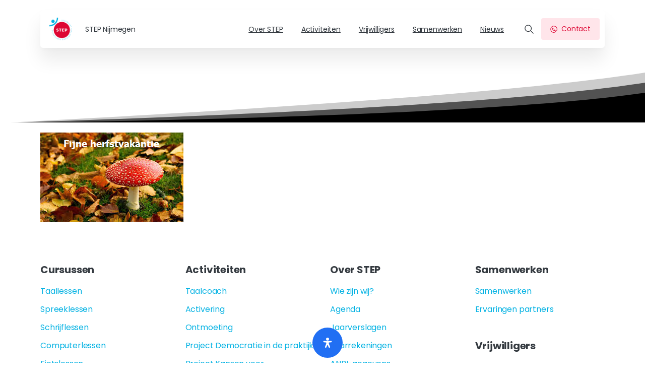

--- FILE ---
content_type: text/html; charset=UTF-8
request_url: https://stepnijmegen.nl/herfstvakantie/herfstvakantie/
body_size: 33151
content:
<!doctype html>
<html lang="nl-NL">
<head>
	<meta charset="UTF-8">
	<meta name="viewport" content="width=device-width, initial-scale=1">
	        <style> html { --pix-pagetransition-bg: #ffffff; } </style>
        <meta name='robots' content='index, follow, max-image-preview:large, max-snippet:-1, max-video-preview:-1' />

	<!-- This site is optimized with the Yoast SEO plugin v26.7 - https://yoast.com/wordpress/plugins/seo/ -->
	<title>Herfstvakantie - STEP Nijmegen</title>
	<link rel="canonical" href="https://stepnijmegen.nl/herfstvakantie/herfstvakantie/" />
	<meta property="og:locale" content="nl_NL" />
	<meta property="og:type" content="article" />
	<meta property="og:title" content="Herfstvakantie - STEP Nijmegen" />
	<meta property="og:url" content="https://stepnijmegen.nl/herfstvakantie/herfstvakantie/" />
	<meta property="og:site_name" content="STEP Nijmegen" />
	<meta property="og:image" content="https://stepnijmegen.nl/herfstvakantie/herfstvakantie" />
	<meta property="og:image:width" content="284" />
	<meta property="og:image:height" content="177" />
	<meta property="og:image:type" content="image/png" />
	<meta name="twitter:card" content="summary_large_image" />
	<script type="application/ld+json" class="yoast-schema-graph">{"@context":"https://schema.org","@graph":[{"@type":"WebPage","@id":"https://stepnijmegen.nl/herfstvakantie/herfstvakantie/","url":"https://stepnijmegen.nl/herfstvakantie/herfstvakantie/","name":"Herfstvakantie - STEP Nijmegen","isPartOf":{"@id":"https://stepnijmegen.nl/#website"},"primaryImageOfPage":{"@id":"https://stepnijmegen.nl/herfstvakantie/herfstvakantie/#primaryimage"},"image":{"@id":"https://stepnijmegen.nl/herfstvakantie/herfstvakantie/#primaryimage"},"thumbnailUrl":"https://stepnijmegen.nl/wp-content/uploads/2018/10/Herfstvakantie.png","datePublished":"2018-10-08T09:45:47+00:00","breadcrumb":{"@id":"https://stepnijmegen.nl/herfstvakantie/herfstvakantie/#breadcrumb"},"inLanguage":"nl-NL","potentialAction":[{"@type":"ReadAction","target":["https://stepnijmegen.nl/herfstvakantie/herfstvakantie/"]}]},{"@type":"ImageObject","inLanguage":"nl-NL","@id":"https://stepnijmegen.nl/herfstvakantie/herfstvakantie/#primaryimage","url":"https://stepnijmegen.nl/wp-content/uploads/2018/10/Herfstvakantie.png","contentUrl":"https://stepnijmegen.nl/wp-content/uploads/2018/10/Herfstvakantie.png","width":284,"height":177},{"@type":"BreadcrumbList","@id":"https://stepnijmegen.nl/herfstvakantie/herfstvakantie/#breadcrumb","itemListElement":[{"@type":"ListItem","position":1,"name":"Home","item":"https://stepnijmegen.nl/"},{"@type":"ListItem","position":2,"name":"Herfstvakantie","item":"https://stepnijmegen.nl/herfstvakantie/"},{"@type":"ListItem","position":3,"name":"Herfstvakantie"}]},{"@type":"WebSite","@id":"https://stepnijmegen.nl/#website","url":"https://stepnijmegen.nl/","name":"STEP Nijmegen","description":"Steunpunt Taal Educatie en Participatie","publisher":{"@id":"https://stepnijmegen.nl/#organization"},"potentialAction":[{"@type":"SearchAction","target":{"@type":"EntryPoint","urlTemplate":"https://stepnijmegen.nl/?s={search_term_string}"},"query-input":{"@type":"PropertyValueSpecification","valueRequired":true,"valueName":"search_term_string"}}],"inLanguage":"nl-NL"},{"@type":"Organization","@id":"https://stepnijmegen.nl/#organization","name":"STEP Nijmegen","url":"https://stepnijmegen.nl/","logo":{"@type":"ImageObject","inLanguage":"nl-NL","@id":"https://stepnijmegen.nl/#/schema/logo/image/","url":"https://stepnijmegen.nl/wp-content/uploads/2016/06/STEP-Nijmegen-logo-1.png","contentUrl":"https://stepnijmegen.nl/wp-content/uploads/2016/06/STEP-Nijmegen-logo-1.png","width":800,"height":800,"caption":"STEP Nijmegen"},"image":{"@id":"https://stepnijmegen.nl/#/schema/logo/image/"}}]}</script>
	<!-- / Yoast SEO plugin. -->


<link rel='dns-prefetch' href='//www.googletagmanager.com' />
<link rel="alternate" type="application/rss+xml" title="STEP Nijmegen &raquo; feed" href="https://stepnijmegen.nl/feed/" />
<link rel="alternate" type="application/rss+xml" title="STEP Nijmegen &raquo; reacties feed" href="https://stepnijmegen.nl/comments/feed/" />
<link rel="alternate" title="oEmbed (JSON)" type="application/json+oembed" href="https://stepnijmegen.nl/wp-json/oembed/1.0/embed?url=https%3A%2F%2Fstepnijmegen.nl%2Fherfstvakantie%2Fherfstvakantie%2F" />
<link rel="alternate" title="oEmbed (XML)" type="text/xml+oembed" href="https://stepnijmegen.nl/wp-json/oembed/1.0/embed?url=https%3A%2F%2Fstepnijmegen.nl%2Fherfstvakantie%2Fherfstvakantie%2F&#038;format=xml" />
<style id='wp-img-auto-sizes-contain-inline-css' type='text/css'>
img:is([sizes=auto i],[sizes^="auto," i]){contain-intrinsic-size:3000px 1500px}
/*# sourceURL=wp-img-auto-sizes-contain-inline-css */
</style>
<style id='wp-emoji-styles-inline-css' type='text/css'>

	img.wp-smiley, img.emoji {
		display: inline !important;
		border: none !important;
		box-shadow: none !important;
		height: 1em !important;
		width: 1em !important;
		margin: 0 0.07em !important;
		vertical-align: -0.1em !important;
		background: none !important;
		padding: 0 !important;
	}
/*# sourceURL=wp-emoji-styles-inline-css */
</style>
<style id='wp-block-library-inline-css' type='text/css'>
:root{--wp-block-synced-color:#7a00df;--wp-block-synced-color--rgb:122,0,223;--wp-bound-block-color:var(--wp-block-synced-color);--wp-editor-canvas-background:#ddd;--wp-admin-theme-color:#007cba;--wp-admin-theme-color--rgb:0,124,186;--wp-admin-theme-color-darker-10:#006ba1;--wp-admin-theme-color-darker-10--rgb:0,107,160.5;--wp-admin-theme-color-darker-20:#005a87;--wp-admin-theme-color-darker-20--rgb:0,90,135;--wp-admin-border-width-focus:2px}@media (min-resolution:192dpi){:root{--wp-admin-border-width-focus:1.5px}}.wp-element-button{cursor:pointer}:root .has-very-light-gray-background-color{background-color:#eee}:root .has-very-dark-gray-background-color{background-color:#313131}:root .has-very-light-gray-color{color:#eee}:root .has-very-dark-gray-color{color:#313131}:root .has-vivid-green-cyan-to-vivid-cyan-blue-gradient-background{background:linear-gradient(135deg,#00d084,#0693e3)}:root .has-purple-crush-gradient-background{background:linear-gradient(135deg,#34e2e4,#4721fb 50%,#ab1dfe)}:root .has-hazy-dawn-gradient-background{background:linear-gradient(135deg,#faaca8,#dad0ec)}:root .has-subdued-olive-gradient-background{background:linear-gradient(135deg,#fafae1,#67a671)}:root .has-atomic-cream-gradient-background{background:linear-gradient(135deg,#fdd79a,#004a59)}:root .has-nightshade-gradient-background{background:linear-gradient(135deg,#330968,#31cdcf)}:root .has-midnight-gradient-background{background:linear-gradient(135deg,#020381,#2874fc)}:root{--wp--preset--font-size--normal:16px;--wp--preset--font-size--huge:42px}.has-regular-font-size{font-size:1em}.has-larger-font-size{font-size:2.625em}.has-normal-font-size{font-size:var(--wp--preset--font-size--normal)}.has-huge-font-size{font-size:var(--wp--preset--font-size--huge)}.has-text-align-center{text-align:center}.has-text-align-left{text-align:left}.has-text-align-right{text-align:right}.has-fit-text{white-space:nowrap!important}#end-resizable-editor-section{display:none}.aligncenter{clear:both}.items-justified-left{justify-content:flex-start}.items-justified-center{justify-content:center}.items-justified-right{justify-content:flex-end}.items-justified-space-between{justify-content:space-between}.screen-reader-text{border:0;clip-path:inset(50%);height:1px;margin:-1px;overflow:hidden;padding:0;position:absolute;width:1px;word-wrap:normal!important}.screen-reader-text:focus{background-color:#ddd;clip-path:none;color:#444;display:block;font-size:1em;height:auto;left:5px;line-height:normal;padding:15px 23px 14px;text-decoration:none;top:5px;width:auto;z-index:100000}html :where(.has-border-color){border-style:solid}html :where([style*=border-top-color]){border-top-style:solid}html :where([style*=border-right-color]){border-right-style:solid}html :where([style*=border-bottom-color]){border-bottom-style:solid}html :where([style*=border-left-color]){border-left-style:solid}html :where([style*=border-width]){border-style:solid}html :where([style*=border-top-width]){border-top-style:solid}html :where([style*=border-right-width]){border-right-style:solid}html :where([style*=border-bottom-width]){border-bottom-style:solid}html :where([style*=border-left-width]){border-left-style:solid}html :where(img[class*=wp-image-]){height:auto;max-width:100%}:where(figure){margin:0 0 1em}html :where(.is-position-sticky){--wp-admin--admin-bar--position-offset:var(--wp-admin--admin-bar--height,0px)}@media screen and (max-width:600px){html :where(.is-position-sticky){--wp-admin--admin-bar--position-offset:0px}}

/*# sourceURL=wp-block-library-inline-css */
</style><style id='global-styles-inline-css' type='text/css'>
:root{--wp--preset--aspect-ratio--square: 1;--wp--preset--aspect-ratio--4-3: 4/3;--wp--preset--aspect-ratio--3-4: 3/4;--wp--preset--aspect-ratio--3-2: 3/2;--wp--preset--aspect-ratio--2-3: 2/3;--wp--preset--aspect-ratio--16-9: 16/9;--wp--preset--aspect-ratio--9-16: 9/16;--wp--preset--color--black: #000000;--wp--preset--color--cyan-bluish-gray: #abb8c3;--wp--preset--color--white: #ffffff;--wp--preset--color--pale-pink: #f78da7;--wp--preset--color--vivid-red: #cf2e2e;--wp--preset--color--luminous-vivid-orange: #ff6900;--wp--preset--color--luminous-vivid-amber: #fcb900;--wp--preset--color--light-green-cyan: #7bdcb5;--wp--preset--color--vivid-green-cyan: #00d084;--wp--preset--color--pale-cyan-blue: #8ed1fc;--wp--preset--color--vivid-cyan-blue: #0693e3;--wp--preset--color--vivid-purple: #9b51e0;--wp--preset--gradient--vivid-cyan-blue-to-vivid-purple: linear-gradient(135deg,rgb(6,147,227) 0%,rgb(155,81,224) 100%);--wp--preset--gradient--light-green-cyan-to-vivid-green-cyan: linear-gradient(135deg,rgb(122,220,180) 0%,rgb(0,208,130) 100%);--wp--preset--gradient--luminous-vivid-amber-to-luminous-vivid-orange: linear-gradient(135deg,rgb(252,185,0) 0%,rgb(255,105,0) 100%);--wp--preset--gradient--luminous-vivid-orange-to-vivid-red: linear-gradient(135deg,rgb(255,105,0) 0%,rgb(207,46,46) 100%);--wp--preset--gradient--very-light-gray-to-cyan-bluish-gray: linear-gradient(135deg,rgb(238,238,238) 0%,rgb(169,184,195) 100%);--wp--preset--gradient--cool-to-warm-spectrum: linear-gradient(135deg,rgb(74,234,220) 0%,rgb(151,120,209) 20%,rgb(207,42,186) 40%,rgb(238,44,130) 60%,rgb(251,105,98) 80%,rgb(254,248,76) 100%);--wp--preset--gradient--blush-light-purple: linear-gradient(135deg,rgb(255,206,236) 0%,rgb(152,150,240) 100%);--wp--preset--gradient--blush-bordeaux: linear-gradient(135deg,rgb(254,205,165) 0%,rgb(254,45,45) 50%,rgb(107,0,62) 100%);--wp--preset--gradient--luminous-dusk: linear-gradient(135deg,rgb(255,203,112) 0%,rgb(199,81,192) 50%,rgb(65,88,208) 100%);--wp--preset--gradient--pale-ocean: linear-gradient(135deg,rgb(255,245,203) 0%,rgb(182,227,212) 50%,rgb(51,167,181) 100%);--wp--preset--gradient--electric-grass: linear-gradient(135deg,rgb(202,248,128) 0%,rgb(113,206,126) 100%);--wp--preset--gradient--midnight: linear-gradient(135deg,rgb(2,3,129) 0%,rgb(40,116,252) 100%);--wp--preset--font-size--small: 13px;--wp--preset--font-size--medium: 20px;--wp--preset--font-size--large: 36px;--wp--preset--font-size--x-large: 42px;--wp--preset--spacing--20: 0.44rem;--wp--preset--spacing--30: 0.67rem;--wp--preset--spacing--40: 1rem;--wp--preset--spacing--50: 1.5rem;--wp--preset--spacing--60: 2.25rem;--wp--preset--spacing--70: 3.38rem;--wp--preset--spacing--80: 5.06rem;--wp--preset--shadow--natural: 6px 6px 9px rgba(0, 0, 0, 0.2);--wp--preset--shadow--deep: 12px 12px 50px rgba(0, 0, 0, 0.4);--wp--preset--shadow--sharp: 6px 6px 0px rgba(0, 0, 0, 0.2);--wp--preset--shadow--outlined: 6px 6px 0px -3px rgb(255, 255, 255), 6px 6px rgb(0, 0, 0);--wp--preset--shadow--crisp: 6px 6px 0px rgb(0, 0, 0);}:where(body) { margin: 0; }.wp-site-blocks > .alignleft { float: left; margin-right: 2em; }.wp-site-blocks > .alignright { float: right; margin-left: 2em; }.wp-site-blocks > .aligncenter { justify-content: center; margin-left: auto; margin-right: auto; }:where(.is-layout-flex){gap: 0.5em;}:where(.is-layout-grid){gap: 0.5em;}.is-layout-flow > .alignleft{float: left;margin-inline-start: 0;margin-inline-end: 2em;}.is-layout-flow > .alignright{float: right;margin-inline-start: 2em;margin-inline-end: 0;}.is-layout-flow > .aligncenter{margin-left: auto !important;margin-right: auto !important;}.is-layout-constrained > .alignleft{float: left;margin-inline-start: 0;margin-inline-end: 2em;}.is-layout-constrained > .alignright{float: right;margin-inline-start: 2em;margin-inline-end: 0;}.is-layout-constrained > .aligncenter{margin-left: auto !important;margin-right: auto !important;}.is-layout-constrained > :where(:not(.alignleft):not(.alignright):not(.alignfull)){margin-left: auto !important;margin-right: auto !important;}body .is-layout-flex{display: flex;}.is-layout-flex{flex-wrap: wrap;align-items: center;}.is-layout-flex > :is(*, div){margin: 0;}body .is-layout-grid{display: grid;}.is-layout-grid > :is(*, div){margin: 0;}body{padding-top: 0px;padding-right: 0px;padding-bottom: 0px;padding-left: 0px;}a:where(:not(.wp-element-button)){text-decoration: underline;}:root :where(.wp-element-button, .wp-block-button__link){background-color: #32373c;border-width: 0;color: #fff;font-family: inherit;font-size: inherit;font-style: inherit;font-weight: inherit;letter-spacing: inherit;line-height: inherit;padding-top: calc(0.667em + 2px);padding-right: calc(1.333em + 2px);padding-bottom: calc(0.667em + 2px);padding-left: calc(1.333em + 2px);text-decoration: none;text-transform: inherit;}.has-black-color{color: var(--wp--preset--color--black) !important;}.has-cyan-bluish-gray-color{color: var(--wp--preset--color--cyan-bluish-gray) !important;}.has-white-color{color: var(--wp--preset--color--white) !important;}.has-pale-pink-color{color: var(--wp--preset--color--pale-pink) !important;}.has-vivid-red-color{color: var(--wp--preset--color--vivid-red) !important;}.has-luminous-vivid-orange-color{color: var(--wp--preset--color--luminous-vivid-orange) !important;}.has-luminous-vivid-amber-color{color: var(--wp--preset--color--luminous-vivid-amber) !important;}.has-light-green-cyan-color{color: var(--wp--preset--color--light-green-cyan) !important;}.has-vivid-green-cyan-color{color: var(--wp--preset--color--vivid-green-cyan) !important;}.has-pale-cyan-blue-color{color: var(--wp--preset--color--pale-cyan-blue) !important;}.has-vivid-cyan-blue-color{color: var(--wp--preset--color--vivid-cyan-blue) !important;}.has-vivid-purple-color{color: var(--wp--preset--color--vivid-purple) !important;}.has-black-background-color{background-color: var(--wp--preset--color--black) !important;}.has-cyan-bluish-gray-background-color{background-color: var(--wp--preset--color--cyan-bluish-gray) !important;}.has-white-background-color{background-color: var(--wp--preset--color--white) !important;}.has-pale-pink-background-color{background-color: var(--wp--preset--color--pale-pink) !important;}.has-vivid-red-background-color{background-color: var(--wp--preset--color--vivid-red) !important;}.has-luminous-vivid-orange-background-color{background-color: var(--wp--preset--color--luminous-vivid-orange) !important;}.has-luminous-vivid-amber-background-color{background-color: var(--wp--preset--color--luminous-vivid-amber) !important;}.has-light-green-cyan-background-color{background-color: var(--wp--preset--color--light-green-cyan) !important;}.has-vivid-green-cyan-background-color{background-color: var(--wp--preset--color--vivid-green-cyan) !important;}.has-pale-cyan-blue-background-color{background-color: var(--wp--preset--color--pale-cyan-blue) !important;}.has-vivid-cyan-blue-background-color{background-color: var(--wp--preset--color--vivid-cyan-blue) !important;}.has-vivid-purple-background-color{background-color: var(--wp--preset--color--vivid-purple) !important;}.has-black-border-color{border-color: var(--wp--preset--color--black) !important;}.has-cyan-bluish-gray-border-color{border-color: var(--wp--preset--color--cyan-bluish-gray) !important;}.has-white-border-color{border-color: var(--wp--preset--color--white) !important;}.has-pale-pink-border-color{border-color: var(--wp--preset--color--pale-pink) !important;}.has-vivid-red-border-color{border-color: var(--wp--preset--color--vivid-red) !important;}.has-luminous-vivid-orange-border-color{border-color: var(--wp--preset--color--luminous-vivid-orange) !important;}.has-luminous-vivid-amber-border-color{border-color: var(--wp--preset--color--luminous-vivid-amber) !important;}.has-light-green-cyan-border-color{border-color: var(--wp--preset--color--light-green-cyan) !important;}.has-vivid-green-cyan-border-color{border-color: var(--wp--preset--color--vivid-green-cyan) !important;}.has-pale-cyan-blue-border-color{border-color: var(--wp--preset--color--pale-cyan-blue) !important;}.has-vivid-cyan-blue-border-color{border-color: var(--wp--preset--color--vivid-cyan-blue) !important;}.has-vivid-purple-border-color{border-color: var(--wp--preset--color--vivid-purple) !important;}.has-vivid-cyan-blue-to-vivid-purple-gradient-background{background: var(--wp--preset--gradient--vivid-cyan-blue-to-vivid-purple) !important;}.has-light-green-cyan-to-vivid-green-cyan-gradient-background{background: var(--wp--preset--gradient--light-green-cyan-to-vivid-green-cyan) !important;}.has-luminous-vivid-amber-to-luminous-vivid-orange-gradient-background{background: var(--wp--preset--gradient--luminous-vivid-amber-to-luminous-vivid-orange) !important;}.has-luminous-vivid-orange-to-vivid-red-gradient-background{background: var(--wp--preset--gradient--luminous-vivid-orange-to-vivid-red) !important;}.has-very-light-gray-to-cyan-bluish-gray-gradient-background{background: var(--wp--preset--gradient--very-light-gray-to-cyan-bluish-gray) !important;}.has-cool-to-warm-spectrum-gradient-background{background: var(--wp--preset--gradient--cool-to-warm-spectrum) !important;}.has-blush-light-purple-gradient-background{background: var(--wp--preset--gradient--blush-light-purple) !important;}.has-blush-bordeaux-gradient-background{background: var(--wp--preset--gradient--blush-bordeaux) !important;}.has-luminous-dusk-gradient-background{background: var(--wp--preset--gradient--luminous-dusk) !important;}.has-pale-ocean-gradient-background{background: var(--wp--preset--gradient--pale-ocean) !important;}.has-electric-grass-gradient-background{background: var(--wp--preset--gradient--electric-grass) !important;}.has-midnight-gradient-background{background: var(--wp--preset--gradient--midnight) !important;}.has-small-font-size{font-size: var(--wp--preset--font-size--small) !important;}.has-medium-font-size{font-size: var(--wp--preset--font-size--medium) !important;}.has-large-font-size{font-size: var(--wp--preset--font-size--large) !important;}.has-x-large-font-size{font-size: var(--wp--preset--font-size--x-large) !important;}
/*# sourceURL=global-styles-inline-css */
</style>

<link rel='stylesheet' id='trp-language-switcher-style-css' href='https://stepnijmegen.nl/wp-content/plugins/translatepress-multilingual/assets/css/trp-language-switcher.css?ver=3.0.5' type='text/css' media='all' />
<link rel='stylesheet' id='essentials-child-style-css' href='https://stepnijmegen.nl/wp-content/themes/essentials-child/style.css?ver=6.9' type='text/css' media='all' />
<link rel='stylesheet' id='pixfort-bootstrap-css' href='https://stepnijmegen.nl/wp-content/themes/essentials/inc/css/bootstrap.min.css?ver=3.2.27' type='text/css' media='all' />
<style id='pix-intro-handle-inline-css' type='text/css'>

        body:not(.render) .pix-overlay-item {
            opacity: 0 !important;
        }
        body:not(.pix-loaded) .pix-wpml-header-btn {
            opacity: 0;
        }
            html:not(.render) {
                background: var(--pix-pagetransition-bg)  !important;
            }
            .pix-page-loading-bg:after {
                content: " ";
                position: fixed;
                top: 0;
                left: 0;
                width: 100vw;
                height: 100vh;
                display: block;
                background: var(--pix-pagetransition-bg) !important;
                pointer-events: none;
                transform-style: flat;
                transform: scaleX(1);
                transition: transform .3s cubic-bezier(.27,.76,.38,.87);
                transform-origin: right center;
                z-index: 99999999999999999999;
            }
            body.render .pix-page-loading-bg:after {
                transform: scaleX(0);
                transform-origin: left center;
            }
/*# sourceURL=pix-intro-handle-inline-css */
</style>
<link rel='stylesheet' id='pixfort-core-style-css' href='https://stepnijmegen.nl/wp-content/uploads/wp-scss-cache/pixfort-core-style.css?ver=135665781' type='text/css' media='all' />
<link rel='stylesheet' id='bsf-Defaults-css' href='https://stepnijmegen.nl/wp-content/uploads/smile_fonts/Defaults/Defaults.css?ver=3.21.2' type='text/css' media='all' />
<link rel='stylesheet' id='mdp-readabler-css' href='https://stepnijmegen.nl/wp-content/plugins/readabler/css/readabler.min.css?ver=2.0.13' type='text/css' media='all' />
<style id='mdp-readabler-inline-css' type='text/css'>

		:root{
			--readabler-overlay: #0253ee;--readabler-bg: #ffffff;--readabler-bg-dark: #16191b;--readabler-text: #333;--readabler-text-dark: #deeffd;--readabler-color: rgba(33, 111, 243, 1);--readabler-color-dark: rgba(33, 111, 243, 1);--readabler-color-transparent: rgba(33,111,243,.2);--readabler-color-transparent-dark: rgba(33,111,243,.2);--readabler-color-transparent-15: rgba(33,111,243,.15);--readabler-color-transparent-15-dark: rgba(33,111,243,.15);--readabler-color-transparent-25: rgba(33,111,243,.25);--readabler-color-transparent-25-dark: rgba(33,111,243,.25);--readabler-color-transparent-50: rgba(33,111,243,.5);--readabler-color-transparent-50-dark: rgba(33,111,243,.5);--readabler-border-radius: 20px;--readabler-animate: 600ms;--readabler-text-magnifier-bg-color: rbga(255, 255, 255, 0.9);--readabler-text-magnifier-color: #595959;--readabler-text-magnifier-font-size: 36px;
		}
		.mdp-readabler-tts {
		
			--readabler-tts-bg: transparent;
			--readabler-tts-color: transparent;
			
		}
        .mdp-readabler-trigger-button-box{
        
            --readabler-btn-margin: 10px;
            --readabler-btn-padding: 20px;
            --readabler-btn-radius: 50px;
            --readabler-btn-color: rgba(255, 255, 255, 1);
            --readabler-btn-color-hover: rgba(33, 111, 243, 1);
            --readabler-btn-bg: rgba(33, 111, 243, 1);
            --readabler-btn-bg-hover: rgba(255, 255, 255, 1);
            --readabler-btn-size: 20px;
            --readabler-btn-delay: 0s;
        
        }
		#mdp-readabler-voice-navigation{
			--readabler-bg: #ffffff;
            --readabler-bg-dark: #16191b;
            --readabler-text: #333;
            --readabler-text-dark: #deeffd;
            --readabler-color: rgba(33, 111, 243, 1);
            --readabler-color-dark: rgba(33, 111, 243, 1);
            --readabler-color-transparent: rgba(33,111,243,.2);
            --readabler-color-transparent-dark: rgba(33,111,243,.2);
            --readabler-border-radius: 20px;
            --readabler-animate: 600ms;
		}
		
	        #mdp-readabler-keyboard-box {
	        
	        	--readabler-keyboard-light-bg: #ececec;
	        	--readabler-keyboard-light-key-bg: #ffffff;
	        	--readabler-keyboard-light-key: #111111;	        	
	        	--readabler-keyboard-dark-bg: #000000CC;
	        	--readabler-keyboard-dark-key-bg: rgba( 0, 0, 0, .5 );
	        	--readabler-keyboard-dark-key: #ffffff;
	        
	        }	        
	        
/*# sourceURL=mdp-readabler-inline-css */
</style>
<link rel='stylesheet' id='pixfort-header-styles-css' href='https://stepnijmegen.nl/wp-content/plugins/pixfort-core/includes/assets/css/header.min.css?ver=3.3.5' type='text/css' media='all' />
<style id='pixfort-custom-header-style-inline-css' type='text/css'>
.pixfort-area-content[data-area=topbar] { --pix-header-bg-color: var(--pix-transparent); --pix-header-text-color: var(--pix-white); }.pixfort-area-content[data-area=header] { --pix-header-bg-color: var(--pix-white); --pix-display-header-scroll-blur: none; --pix-opacity-header-scroll-blur: 0; --pix-header-scroll-bg-color: var(--pix-white); --pix-header-text-color: var(--pix-body-default); --pix-header-scroll-text-color: var(--pix-heading-default); --pix-header-shadow: var(--pix-shadow-lg); --pix-scroll-header-shadow: var(--pix-shadow-lg); }.pixfort-area-content[data-area=stack] { --pix-header-bg-color: var(--pix-transparent); --pix-header-text-color: var(--pix-body-default); }.pixfort-area-content[data-area=m_topbar] { --pix-header-bg-color: var(--pix-white); --pix-header-text-color: var(--pix-body-default); --pix-header-area-line-color: var(--pix-gray-2); }.pixfort-area-content[data-area=m_header] { --pix-header-bg-color: var(--pix-white); --pix-header-text-color: var(--pix-body-default); --pix-scroll-header-shadow: var(--pix-shadow-lg); }.pixfort-area-content[data-area=m_stack] { --pix-header-bg-color: var(--pix-white); --pix-header-text-color: var(--pix-body-default); --pix-header-area-line-color: var(--pix-gray-2); }
/*# sourceURL=pixfort-custom-header-style-inline-css */
</style>
<script type="text/javascript" src="https://stepnijmegen.nl/wp-includes/js/jquery/jquery.min.js?ver=3.7.1" id="jquery-core-js"></script>

<!-- Google tag (gtag.js) snippet toegevoegd door Site Kit -->
<!-- Google Analytics snippet toegevoegd door Site Kit -->
<script type="text/javascript" src="https://www.googletagmanager.com/gtag/js?id=GT-WFM3WDT5" id="google_gtagjs-js" async></script>
<script type="text/javascript" id="google_gtagjs-js-after">
/* <![CDATA[ */
window.dataLayer = window.dataLayer || [];function gtag(){dataLayer.push(arguments);}
gtag("set","linker",{"domains":["stepnijmegen.nl"]});
gtag("js", new Date());
gtag("set", "developer_id.dZTNiMT", true);
gtag("config", "GT-WFM3WDT5");
//# sourceURL=google_gtagjs-js-after
/* ]]> */
</script>
<link rel="https://api.w.org/" href="https://stepnijmegen.nl/wp-json/" /><link rel="alternate" title="JSON" type="application/json" href="https://stepnijmegen.nl/wp-json/wp/v2/media/1792" /><link rel='shortlink' href='https://stepnijmegen.nl/?p=1792' />
<meta name="generator" content="Site Kit by Google 1.167.0" />
<link rel='stylesheet' id='989067-css'  href='https://stepnijmegen.nl/wp-content/uploads/winp-css-js/989067.css?ver=1720465363' type='text/css' media='all' />
<link rel="modulepreload" href="https://stepnijmegen.nl/wp-content/plugins/pixfort-core/dist/front/header.4974c985a48ad5f9068c.js">
<link rel="modulepreload" href="https://stepnijmegen.nl/wp-content/plugins/pixfort-core/dist/front/common.b7f5edf5a9762f7aaea6.js">
<link rel="modulepreload" href="https://stepnijmegen.nl/wp-content/plugins/pixfort-core/dist/front/animations.55f2d727a2fca9b8c92d.js">
<link rel="modulepreload" href="https://stepnijmegen.nl/wp-content/plugins/pixfort-core/dist/front/accordion.1c27c6c28828f9a16993.js">
<link rel="alternate" hreflang="nl-NL" href="https://stepnijmegen.nl/herfstvakantie/herfstvakantie/"/>
<link rel="alternate" hreflang="nl" href="https://stepnijmegen.nl/herfstvakantie/herfstvakantie/"/>
<meta name="generator" content="Powered by WPBakery Page Builder - drag and drop page builder for WordPress."/>
<link rel="icon" href="https://stepnijmegen.nl/wp-content/uploads/2016/06/cropped-STEP-Nijmegen-favicon-32x32.png" sizes="32x32" />
<link rel="icon" href="https://stepnijmegen.nl/wp-content/uploads/2016/06/cropped-STEP-Nijmegen-favicon-192x192.png" sizes="192x192" />
<link rel="apple-touch-icon" href="https://stepnijmegen.nl/wp-content/uploads/2016/06/cropped-STEP-Nijmegen-favicon-180x180.png" />
<meta name="msapplication-TileImage" content="https://stepnijmegen.nl/wp-content/uploads/2016/06/cropped-STEP-Nijmegen-favicon-270x270.png" />
<noscript><style> .wpb_animate_when_almost_visible { opacity: 1; }</style></noscript><link rel='stylesheet' id='js_composer_front-css' href='https://stepnijmegen.nl/wp-content/plugins/js_composer/assets/css/js_composer.min.css?ver=8.7.2' type='text/css' media='all' />
<style id='pix-advanced-text-el1720182286680-39a1b6d1-65fa-inline-css' type='text/css'>
#el1720182286680-39a1b6d1-65fa p {font-size:12px;}#el1720182286680-39a1b6d1-65fa p {color:var(--pix-body-default);}
/*# sourceURL=pix-advanced-text-el1720182286680-39a1b6d1-65fa-inline-css */
</style>
<style id='pix-advanced-text-el1720182299201-2142d0ff-9614-inline-css' type='text/css'>
#el1720182299201-2142d0ff-9614 p {font-size:12px;}#el1720182299201-2142d0ff-9614 p {color:var(--pix-primary);}
/*# sourceURL=pix-advanced-text-el1720182299201-2142d0ff-9614-inline-css */
</style>
<style id='pix-advanced-text-el1720182303718-0a2c3f34-5421-inline-css' type='text/css'>
#el1720182303718-0a2c3f34-5421 p {font-size:12px;}#el1720182303718-0a2c3f34-5421 p {color:var(--pix-primary);}
/*# sourceURL=pix-advanced-text-el1720182303718-0a2c3f34-5421-inline-css */
</style>
<style id='pix-advanced-text-el1720181964009-e71ea541-6174-inline-css' type='text/css'>
#el1720181964009-e71ea541-6174 p {font-size:12px;}#el1720181964009-e71ea541-6174 p {color:var(--pix-primary);}
/*# sourceURL=pix-advanced-text-el1720181964009-e71ea541-6174-inline-css */
</style>
<style id='pix-advanced-text-el1720182825983-103a8fa4-d5e6-inline-css' type='text/css'>
#el1720182825983-103a8fa4-d5e6 p {font-size:12px;}#el1720182825983-103a8fa4-d5e6 p {color:var(--pix-primary);}
/*# sourceURL=pix-advanced-text-el1720182825983-103a8fa4-d5e6-inline-css */
</style>
<style id='pix-spacer-handle-inline-css' type='text/css'>
#el1720183091628-055a74f8-32ca { height: 38px !important; } @media (max-width: 920px) {#el1720183091628-055a74f8-32ca { height: 0px !important; }}@media (max-width: 576px) {#el1720183091628-055a74f8-32ca { height: 0px !important; }}
/*# sourceURL=pix-spacer-handle-inline-css */
</style>
<link rel='stylesheet' id='pixfort-base-style-css' href='https://stepnijmegen.nl/wp-content/themes/essentials/css/base.min.css?ver=3.2.27' type='text/css' media='all' />
<link rel='stylesheet' id='pix-google-font-primary-css' href='https://fonts.googleapis.com/css?family=Poppins%3A400%2C700&#038;display=swap&#038;ver=3.3.5' type='text/css' media='all' />
<link rel='stylesheet' id='pix-wpb-style-css' href='https://stepnijmegen.nl/wp-content/themes/essentials/dist/styles/wpb-style.min.css?ver=3.2.27' type='text/css' media='all' />
<link rel='stylesheet' id='pixfort-main-styles-css' href='https://stepnijmegen.nl/wp-content/plugins/pixfort-core/includes/assets/css/common/main.min.css?ver=3.3.5' type='text/css' media='all' />
<style id='pixfort-elements-handle-inline-css' type='text/css'>
#navbarNav-365546 { --pix-menu-color: var(--pix-body-default); }#navbarNav-331791 { --pix-menu-color: var(--pix-body-default); }.vc_custom_1707934482230{background-color: #ffffff !important;}.vc_custom_1707934508170{padding-bottom: 10px !important;background-color: #ffffff !important;}.vc_custom_1720182350372{margin-bottom: 10px !important;}.vc_custom_1720182195351{margin-bottom: 10px !important;}.vc_custom_1720182613533{margin-bottom: 10px !important;}.vc_custom_1720182788340{margin-bottom: 10px !important;}.vc_custom_1720182850317{margin-bottom: 10px !important;}.vc_custom_1720183036510{margin-top: 20px !important;}.vc_custom_1634695474266{padding-top: 10px !important;padding-bottom: 10px !important;}.vc_custom_1634696338811{padding-top: 20px !important;padding-bottom: 20px !important;}.vc_custom_1634696346484{padding-top: 20px !important;padding-bottom: 20px !important;}.vc_custom_1589854107341{padding-bottom: 25px !important;}.vc_custom_1634696141755{margin-bottom: 20px !important;border-top-width: 2px !important;border-right-width: 2px !important;border-bottom-width: 2px !important;border-left-width: 2px !important;padding-top: 30px !important;padding-right: 30px !important;padding-bottom: 30px !important;padding-left: 30px !important;border-left-color: #e9ecef !important;border-left-style: dashed !important;border-right-color: #e9ecef !important;border-right-style: dashed !important;border-top-color: #e9ecef !important;border-top-style: dashed !important;border-bottom-color: #e9ecef !important;border-bottom-style: dashed !important;}.vc_custom_1706226523733{padding-bottom: 10px !important;}.vc_custom_1711460493125{padding-top: 10px !important;}.vc_custom_1720427692669{padding-top: 20px !important;}.vc_custom_1706226781537{margin-bottom: 10px !important;}.vc_custom_1706226830672{margin-bottom: 10px !important;}.vc_custom_1706226642663{padding-bottom: 10px !important;}.vc_custom_1720528446960{padding-bottom: 10px !important;}.vc_custom_1706226896952{padding-bottom: 20px !important;}#img-85dafa81320651a234bc17367e284e6e img {width:auto;max-height:45px;}#img-2c1cf2da1ffae5145447b2cf232ac315 img {width:auto;max-height:50px;}
/*# sourceURL=pixfort-elements-handle-inline-css */
</style>
<style id='pix-custom-css-inline-css' type='text/css'>
/*Arrows inside carrousel*/
.flickity-prev-next-button.previous { left: 30px !important; }
.flickity-prev-next-button.next { right: 30px !important; }

/*Color arrows carrousel*/
.pix-slider-dots path.arrow { fill: #04b2e3 !important; }
.pix-slider-dots .flickity-button { border: 2px solid #04b2e3 !important; }
.pix-slider-dots .flickity-button { background-color: #ffffff !important; opacity: 1 !important }
/*# sourceURL=pix-custom-css-inline-css */
</style>
</head>
<body class="attachment wp-singular attachment-template-default single single-attachment postid-1792 attachmentid-1792 attachment-png wp-custom-logo wp-theme-essentials wp-child-theme-essentials-child jvh-api2  bg-white  site-render-default translatepress-nl_NL wpb-js-composer js-comp-ver-8.7.2 vc_responsive" style="">
			<div class="pix-page-loading-bg"></div>
		            <div class="pix-loading-circ-path"></div>
        	<div id="page" class="site">
						<div class="pix-header-boxed" data-width="" data-scroll-width="">
					<div class="position-absolute w-100 pix-left-0">
												<div class="pix-header-placeholder position-relative d-block w-100">
							            <header id="masthead" class=" pix-header pix-header-desktop position-relative pix-header-box ">
                <div class="container">
                    <div data-area="header" class="pixfort-header-area pixfort-area-content pix-header-box-1 pix-header-box-part is-sticky pix-no-topbar pix-mt-20  pix-scroll-top-margin  static-rounded scroll-rounded pix-main-part pix-header-container-area  pix-rounded-header-area">
                        <div class="pix-row d-flex justify-content-between">
                                                            <nav data-col="header_1" class="pixfort-header-col  flex-1 navbar text-center justify-content-center pix-main-menu navbar-hover-drop navbar-expand-lg navbar-light text-center justify-content-center">		<span class="mx-1"></span>
			<div class=" d-flex align-items-center">
			<div class="d-inline-block " data-anim-type="disabled" style="">
											<a class="navbar-brand" href="https://stepnijmegen.nl/" target="_self" rel="home">
																	<img class="" height="45" width="45" src="https://stepnijmegen.nl/wp-content/uploads/2016/06/STEP-Nijmegen-logo-1.png" alt="STEP Nijmegen" style="height:45px;width:auto;">
																</a>
									</div>
		</div>
			<div class="d-inline-flex pix-px-5 align-self-stretch position-relative mx-2">
			<div class="bg-dark-opacity-2 pix-header-divider  pix-sm" data-color="dark-opacity-2" data-scroll-color=""></div>
					</div>
				<div data-anim-type="fade-in-left" class="d-inline-flex line-height-1 align-items-center text-sm pix-header-text pix-py-5 text-body-default animate-in mb-0">
						<span class="line-height-1">STEP Nijmegen</span>
		</div>
			<span class="mx-4"></span>
	<div id="navbarNav-365546" class="pix-menu-element collapse navbar-collapse align-self-stretch pix-primary-nav-line  justify-content-end "><ul id="menu-hoofdmenu" class="navbar-nav nav-style-megamenu align-self-stretch align-items-center "><li itemscope="itemscope" itemtype="https://www.schema.org/SiteNavigationElement" id="menu-item-988709" class="menu-item menu-item-type-custom menu-item-object-custom menu-item-has-children dropdown menu-item-988709 nav-item dropdown d-lg-flex nav-item-display align-self-stretch overflow-visible align-items-center"><a class=" pix-nav-link text-body-default dropdown-toggle nav-link " target="_self" href="#" data-toggle="dropdown" aria-haspopup="true" aria-expanded="false" id="menu-item-dropdown-988709"><span class="pix-dropdown-title text-sm  pix-header-text">Over STEP<svg class="pixfort-icon pixfort-dropdown-arrow d-none" width="24" height="24"  data-name="Line/pixfort-icon-arrow-bottom-2" viewBox="2 2 20 20"><polyline fill="none" stroke="var(--pf-icon-color)" stroke-linecap="round" stroke-linejoin="round" stroke-width="var(--pf-icon-stroke-width)" points="7 9.5 12 14.5 17 9.5"/></svg></span></a>
<div class="dropdown-menu dropdown-menu-right"  aria-labelledby="menu-item-dropdown-988709" role="navigation">
<div class="submenu-box pix-default-menu bg-white"><div class="container">	<div itemscope="itemscope" itemtype="https://www.schema.org/SiteNavigationElement" id="menu-item-988257" class="menu-item menu-item-type-post_type menu-item-object-page menu-item-988257 nav-item dropdown d-lg-flex nav-item-display align-self-stretch overflow-visible align-items-center w-100"><a class=" pix-nav-link  dropdown-item" target="_self" href="https://stepnijmegen.nl/over-step/hoe-werkt-step/"><span class="pix-dropdown-title  text-body-default ">Wie zijn wij?</span></a></div>
	<div itemscope="itemscope" itemtype="https://www.schema.org/SiteNavigationElement" id="menu-item-988254" class="menu-item menu-item-type-post_type menu-item-object-page menu-item-988254 nav-item dropdown d-lg-flex nav-item-display align-self-stretch overflow-visible align-items-center w-100"><a class=" pix-nav-link  dropdown-item" target="_self" href="https://stepnijmegen.nl/over-step/agenda/"><span class="pix-dropdown-title  text-body-default ">Agenda</span></a></div>
	<div itemscope="itemscope" itemtype="https://www.schema.org/SiteNavigationElement" id="menu-item-988258" class="menu-item menu-item-type-post_type menu-item-object-page menu-item-988258 nav-item dropdown d-lg-flex nav-item-display align-self-stretch overflow-visible align-items-center w-100"><a class=" pix-nav-link  dropdown-item" target="_self" href="https://stepnijmegen.nl/over-step/jaarverslagen/"><span class="pix-dropdown-title  text-body-default ">Jaarverslagen</span></a></div>
	<div itemscope="itemscope" itemtype="https://www.schema.org/SiteNavigationElement" id="menu-item-988698" class="menu-item menu-item-type-post_type menu-item-object-page menu-item-988698 nav-item dropdown d-lg-flex nav-item-display align-self-stretch overflow-visible align-items-center w-100"><a class=" pix-nav-link  dropdown-item" target="_self" href="https://stepnijmegen.nl/over-step/jaarrekeningen/"><span class="pix-dropdown-title  text-body-default ">Jaarrekeningen</span></a></div>
	<div itemscope="itemscope" itemtype="https://www.schema.org/SiteNavigationElement" id="menu-item-988255" class="menu-item menu-item-type-post_type menu-item-object-page menu-item-988255 nav-item dropdown d-lg-flex nav-item-display align-self-stretch overflow-visible align-items-center w-100"><a class=" pix-nav-link  dropdown-item" target="_self" href="https://stepnijmegen.nl/over-step/anbi-gegevens/"><span class="pix-dropdown-title  text-body-default ">ANBI-gegevens</span></a></div>
	<div itemscope="itemscope" itemtype="https://www.schema.org/SiteNavigationElement" id="menu-item-989233" class="menu-item menu-item-type-post_type menu-item-object-page menu-item-989233 nav-item dropdown d-lg-flex nav-item-display align-self-stretch overflow-visible align-items-center w-100"><a class=" pix-nav-link  dropdown-item" target="_self" href="https://stepnijmegen.nl/over-step/meedoenregeling/"><span class="pix-dropdown-title  text-body-default ">Meedoenregeling</span></a></div>
</div>
</div>
</div>
</li>
<li itemscope="itemscope" itemtype="https://www.schema.org/SiteNavigationElement" id="menu-item-988710" class="menu-item menu-item-type-custom menu-item-object-custom menu-item-has-children dropdown menu-item-988710 nav-item dropdown d-lg-flex nav-item-display align-self-stretch overflow-visible align-items-center"><a class=" pix-nav-link text-body-default dropdown-toggle nav-link " target="_self" href="#" data-toggle="dropdown" aria-haspopup="true" aria-expanded="false" id="menu-item-dropdown-988710"><span class="pix-dropdown-title text-sm  pix-header-text">Activiteiten<svg class="pixfort-icon pixfort-dropdown-arrow d-none" width="24" height="24"  data-name="Line/pixfort-icon-arrow-bottom-2" viewBox="2 2 20 20"><polyline fill="none" stroke="var(--pf-icon-color)" stroke-linecap="round" stroke-linejoin="round" stroke-width="var(--pf-icon-stroke-width)" points="7 9.5 12 14.5 17 9.5"/></svg></span></a>
<div class="dropdown-menu dropdown-menu-right"  aria-labelledby="menu-item-dropdown-988710" role="navigation">
<div class="submenu-box pix-default-menu bg-white"><div class="container">	<div itemscope="itemscope" itemtype="https://www.schema.org/SiteNavigationElement" id="menu-item-988469" class="menu-item menu-item-type-custom menu-item-object-custom menu-item-has-children dropdown menu-item-988469 nav-item dropdown d-lg-flex nav-item-display align-self-stretch overflow-visible align-items-center w-100"><a class=" pix-nav-link  dropdown-item dropdown-toggle" target="_self" href="#" data-toggle="dropdown" aria-expanded="false" aria-haspopup="true" id="menu-item-dropdown-988469"><span class="pix-dropdown-title  text-body-default ">Cursussen<svg class="pixfort-icon pixfort-dropdown-arrow pl-2" width="24" height="24"  data-name="Line/pixfort-icon-arrow-bottom-2" viewBox="2 2 20 20"><polyline fill="none" stroke="var(--pf-icon-color)" stroke-linecap="round" stroke-linejoin="round" stroke-width="var(--pf-icon-stroke-width)" points="7 9.5 12 14.5 17 9.5"/></svg></span></a>
	<div class="dropdown-menu dropdown-menu-right"  aria-labelledby="menu-item-dropdown-988469" role="navigation">
<div class="submenu-box pix-default-menu bg-white"><div class="container">		<div itemscope="itemscope" itemtype="https://www.schema.org/SiteNavigationElement" id="menu-item-988262" class="menu-item menu-item-type-post_type menu-item-object-page menu-item-988262 nav-item dropdown d-lg-flex nav-item-display align-self-stretch overflow-visible align-items-center w-100"><a class=" pix-nav-link  dropdown-item" target="_self" href="https://stepnijmegen.nl/cursussen/nederlandse-taalles-bij-step/"><span class="pix-dropdown-title  text-body-default ">Taallessen</span></a></div>
		<div itemscope="itemscope" itemtype="https://www.schema.org/SiteNavigationElement" id="menu-item-988260" class="menu-item menu-item-type-post_type menu-item-object-page menu-item-988260 nav-item dropdown d-lg-flex nav-item-display align-self-stretch overflow-visible align-items-center w-100"><a class=" pix-nav-link  dropdown-item" target="_self" href="https://stepnijmegen.nl/cursussen/schrijflessen/"><span class="pix-dropdown-title  text-body-default ">Schrijflessen</span></a></div>
		<div itemscope="itemscope" itemtype="https://www.schema.org/SiteNavigationElement" id="menu-item-988261" class="menu-item menu-item-type-post_type menu-item-object-page menu-item-988261 nav-item dropdown d-lg-flex nav-item-display align-self-stretch overflow-visible align-items-center w-100"><a class=" pix-nav-link  dropdown-item" target="_self" href="https://stepnijmegen.nl/cursussen/spreekles/"><span class="pix-dropdown-title  text-body-default ">Spreeklessen</span></a></div>
		<div itemscope="itemscope" itemtype="https://www.schema.org/SiteNavigationElement" id="menu-item-988259" class="menu-item menu-item-type-post_type menu-item-object-page menu-item-988259 nav-item dropdown d-lg-flex nav-item-display align-self-stretch overflow-visible align-items-center w-100"><a class=" pix-nav-link  dropdown-item" target="_self" href="https://stepnijmegen.nl/cursussen/computerlessen/"><span class="pix-dropdown-title  text-body-default ">Computerlessen</span></a></div>
		<div itemscope="itemscope" itemtype="https://www.schema.org/SiteNavigationElement" id="menu-item-988491" class="menu-item menu-item-type-post_type menu-item-object-page menu-item-988491 nav-item dropdown d-lg-flex nav-item-display align-self-stretch overflow-visible align-items-center w-100"><a class=" pix-nav-link  dropdown-item" target="_self" href="https://stepnijmegen.nl/cursussen/fietslessen/"><span class="pix-dropdown-title  text-body-default ">Fietslessen</span></a></div>
	</div>
	</div>
	</div>
</div>
	<div itemscope="itemscope" itemtype="https://www.schema.org/SiteNavigationElement" id="menu-item-988470" class="menu-item menu-item-type-custom menu-item-object-custom menu-item-has-children dropdown menu-item-988470 nav-item dropdown d-lg-flex nav-item-display align-self-stretch overflow-visible align-items-center w-100"><a class=" pix-nav-link  dropdown-item dropdown-toggle" target="_self" href="#" data-toggle="dropdown" aria-expanded="false" aria-haspopup="true" id="menu-item-dropdown-988470"><span class="pix-dropdown-title  text-body-default ">Individuele activiteiten<svg class="pixfort-icon pixfort-dropdown-arrow pl-2" width="24" height="24"  data-name="Line/pixfort-icon-arrow-bottom-2" viewBox="2 2 20 20"><polyline fill="none" stroke="var(--pf-icon-color)" stroke-linecap="round" stroke-linejoin="round" stroke-width="var(--pf-icon-stroke-width)" points="7 9.5 12 14.5 17 9.5"/></svg></span></a>
	<div class="dropdown-menu dropdown-menu-right"  aria-labelledby="menu-item-dropdown-988470" role="navigation">
<div class="submenu-box pix-default-menu bg-white"><div class="container">		<div itemscope="itemscope" itemtype="https://www.schema.org/SiteNavigationElement" id="menu-item-988405" class="menu-item menu-item-type-post_type menu-item-object-page menu-item-988405 nav-item dropdown d-lg-flex nav-item-display align-self-stretch overflow-visible align-items-center w-100"><a class=" pix-nav-link  dropdown-item" target="_self" href="https://stepnijmegen.nl/cursussen/taalcoach/"><span class="pix-dropdown-title  text-body-default ">Taalcoach</span></a></div>
		<div itemscope="itemscope" itemtype="https://www.schema.org/SiteNavigationElement" id="menu-item-988404" class="menu-item menu-item-type-post_type menu-item-object-page menu-item-988404 nav-item dropdown d-lg-flex nav-item-display align-self-stretch overflow-visible align-items-center w-100"><a class=" pix-nav-link  dropdown-item" target="_self" href="https://stepnijmegen.nl/activiteiten/"><span class="pix-dropdown-title  text-body-default ">Activering</span></a></div>
	</div>
	</div>
	</div>
</div>
	<div itemscope="itemscope" itemtype="https://www.schema.org/SiteNavigationElement" id="menu-item-988418" class="menu-item menu-item-type-post_type menu-item-object-page menu-item-988418 nav-item dropdown d-lg-flex nav-item-display align-self-stretch overflow-visible align-items-center w-100"><a class=" pix-nav-link  dropdown-item" target="_self" href="https://stepnijmegen.nl/cursussen/ontmoetingen/"><span class="pix-dropdown-title  text-body-default ">Ontmoeting</span></a></div>
	<div itemscope="itemscope" itemtype="https://www.schema.org/SiteNavigationElement" id="menu-item-988471" class="menu-item menu-item-type-custom menu-item-object-custom menu-item-has-children dropdown menu-item-988471 nav-item dropdown d-lg-flex nav-item-display align-self-stretch overflow-visible align-items-center w-100"><a class=" pix-nav-link  dropdown-item dropdown-toggle" target="_self" href="#" data-toggle="dropdown" aria-expanded="false" aria-haspopup="true" id="menu-item-dropdown-988471"><span class="pix-dropdown-title  text-body-default ">Projectactiviteiten<svg class="pixfort-icon pixfort-dropdown-arrow pl-2" width="24" height="24"  data-name="Line/pixfort-icon-arrow-bottom-2" viewBox="2 2 20 20"><polyline fill="none" stroke="var(--pf-icon-color)" stroke-linecap="round" stroke-linejoin="round" stroke-width="var(--pf-icon-stroke-width)" points="7 9.5 12 14.5 17 9.5"/></svg></span></a>
	<div class="dropdown-menu dropdown-menu-right"  aria-labelledby="menu-item-dropdown-988471" role="navigation">
<div class="submenu-box pix-default-menu bg-white"><div class="container">		<div itemscope="itemscope" itemtype="https://www.schema.org/SiteNavigationElement" id="menu-item-988472" class="menu-item menu-item-type-custom menu-item-object-custom menu-item-988472 nav-item dropdown d-lg-flex nav-item-display align-self-stretch overflow-visible align-items-center w-100"><a class=" pix-nav-link  dropdown-item" target="_self" href="#"><span class="pix-dropdown-title  text-body-default "><svg class="pixfort-icon pix-mr-10 pix-menu-item-icon" width="24" height="24"  data-name="Line/pixfort-icon-play-circle-1" viewBox="2 2 20 20"><path fill="none" stroke="var(--pf-icon-color)" stroke-linecap="round" stroke-linejoin="round" stroke-width="var(--pf-icon-stroke-width)" d="M12,21 C16.9705627,21 21,16.9705627 21,12 C21,7.02943725 16.9705627,3 12,3 C7.02943725,3 3,7.02943725 3,12 C3,16.9705627 7.02943725,21 12,21 Z M11.204541,15.6629396 L15.557289,13.3166885 C16.2865228,12.9236114 16.5590316,12.0137987 16.1659545,11.2845649 C16.027457,11.0276253 15.8170031,10.8166763 15.5603896,10.6775754 L11.2076416,8.31810813 C10.4793335,7.92331863 9.56888293,8.1936889 9.17409342,8.92199704 C9.05512218,9.14147533 8.99281197,9.38717716 8.99281197,9.63682667 L8.99281197,14.3425451 C8.99281197,15.1709722 9.66438484,15.8425451 10.492812,15.8425451 C10.7412684,15.8425451 10.985834,15.7808287 11.204541,15.6629396 Z"/></svg>Projecten</span></a></div>
		<div itemscope="itemscope" itemtype="https://www.schema.org/SiteNavigationElement" id="menu-item-989364" class="menu-item menu-item-type-post_type menu-item-object-page menu-item-989364 nav-item dropdown d-lg-flex nav-item-display align-self-stretch overflow-visible align-items-center w-100"><a class=" pix-nav-link  dropdown-item" target="_self" href="https://stepnijmegen.nl/cursussen/bloeilezing/"><span class="pix-dropdown-title  text-body-default ">Bloeilezing</span></a></div>
		<div itemscope="itemscope" itemtype="https://www.schema.org/SiteNavigationElement" id="menu-item-988667" class="menu-item menu-item-type-post_type menu-item-object-page menu-item-988667 nav-item dropdown d-lg-flex nav-item-display align-self-stretch overflow-visible align-items-center w-100"><a class=" pix-nav-link  dropdown-item" target="_self" href="https://stepnijmegen.nl/cursussen/maak-werk-van-participatie/"><span class="pix-dropdown-title  text-body-default ">Project Maak werk van participatie</span></a></div>
		<div itemscope="itemscope" itemtype="https://www.schema.org/SiteNavigationElement" id="menu-item-988519" class="menu-item menu-item-type-post_type menu-item-object-page menu-item-988519 nav-item dropdown d-lg-flex nav-item-display align-self-stretch overflow-visible align-items-center w-100"><a class=" pix-nav-link  dropdown-item" target="_self" href="https://stepnijmegen.nl/cursussen/democratie-in-de-praktijk/"><span class="pix-dropdown-title  text-body-default ">Project Democratie in de praktijk</span></a></div>
		<div itemscope="itemscope" itemtype="https://www.schema.org/SiteNavigationElement" id="menu-item-989454" class="menu-item menu-item-type-post_type menu-item-object-page menu-item-989454 nav-item dropdown d-lg-flex nav-item-display align-self-stretch overflow-visible align-items-center w-100"><a class=" pix-nav-link  dropdown-item" target="_self" href="https://stepnijmegen.nl/cursussen/vluchtelingenacademie/"><span class="pix-dropdown-title  text-body-default ">Vluchtelingenacademie</span></a></div>
		<div itemscope="itemscope" itemtype="https://www.schema.org/SiteNavigationElement" id="menu-item-988770" class="menu-item menu-item-type-post_type menu-item-object-page menu-item-988770 nav-item dropdown d-lg-flex nav-item-display align-self-stretch overflow-visible align-items-center w-100"><a class=" pix-nav-link  dropdown-item" target="_self" href="https://stepnijmegen.nl/cursussen/taaltoets/"><span class="pix-dropdown-title  text-body-default ">Taaltoets</span></a></div>
		<div itemscope="itemscope" itemtype="https://www.schema.org/SiteNavigationElement" id="menu-item-989489" class="menu-item menu-item-type-post_type menu-item-object-page menu-item-989489 nav-item dropdown d-lg-flex nav-item-display align-self-stretch overflow-visible align-items-center w-100"><a class=" pix-nav-link  dropdown-item" target="_self" href="https://stepnijmegen.nl/cursussen/afgeronde-projecten/"><span class="pix-dropdown-title  text-body-default ">Afgeronde projecten</span></a></div>
	</div>
	</div>
	</div>
</div>
	<div itemscope="itemscope" itemtype="https://www.schema.org/SiteNavigationElement" id="menu-item-988430" class="menu-item menu-item-type-post_type menu-item-object-page menu-item-988430 nav-item dropdown d-lg-flex nav-item-display align-self-stretch overflow-visible align-items-center w-100"><a class=" pix-nav-link  dropdown-item" target="_self" href="https://stepnijmegen.nl/cursussen/ervaringen-van-cursisten/"><span class="pix-dropdown-title  text-body-default ">Ervaringen van cursisten</span></a></div>
	<div itemscope="itemscope" itemtype="https://www.schema.org/SiteNavigationElement" id="menu-item-988433" class="menu-item menu-item-type-post_type menu-item-object-page menu-item-988433 nav-item dropdown d-lg-flex nav-item-display align-self-stretch overflow-visible align-items-center w-100"><a class=" pix-nav-link  dropdown-item" target="_self" href="https://stepnijmegen.nl/cursussen/kosten/"><span class="pix-dropdown-title  text-body-default ">Kosten 2025-2026</span></a></div>
	<div itemscope="itemscope" itemtype="https://www.schema.org/SiteNavigationElement" id="menu-item-988431" class="menu-item menu-item-type-post_type menu-item-object-page menu-item-988431 nav-item dropdown d-lg-flex nav-item-display align-self-stretch overflow-visible align-items-center w-100"><a class=" pix-nav-link  dropdown-item" target="_self" href="https://stepnijmegen.nl/aanmeldformulier/"><span class="pix-dropdown-title  text-body-default ">Aanmeldformulier</span></a></div>
</div>
</div>
</div>
</li>
<li itemscope="itemscope" itemtype="https://www.schema.org/SiteNavigationElement" id="menu-item-988711" class="menu-item menu-item-type-custom menu-item-object-custom menu-item-has-children dropdown menu-item-988711 nav-item dropdown d-lg-flex nav-item-display align-self-stretch overflow-visible align-items-center"><a class=" pix-nav-link text-body-default dropdown-toggle nav-link " target="_self" href="#" data-toggle="dropdown" aria-haspopup="true" aria-expanded="false" id="menu-item-dropdown-988711"><span class="pix-dropdown-title text-sm  pix-header-text">Vrijwilligers<svg class="pixfort-icon pixfort-dropdown-arrow d-none" width="24" height="24"  data-name="Line/pixfort-icon-arrow-bottom-2" viewBox="2 2 20 20"><polyline fill="none" stroke="var(--pf-icon-color)" stroke-linecap="round" stroke-linejoin="round" stroke-width="var(--pf-icon-stroke-width)" points="7 9.5 12 14.5 17 9.5"/></svg></span></a>
<div class="dropdown-menu dropdown-menu-right"  aria-labelledby="menu-item-dropdown-988711" role="navigation">
<div class="submenu-box pix-default-menu bg-white"><div class="container">	<div itemscope="itemscope" itemtype="https://www.schema.org/SiteNavigationElement" id="menu-item-988439" class="menu-item menu-item-type-post_type menu-item-object-page menu-item-988439 nav-item dropdown d-lg-flex nav-item-display align-self-stretch overflow-visible align-items-center w-100"><a class=" pix-nav-link  dropdown-item" target="_self" href="https://stepnijmegen.nl/vrijwilligers/"><span class="pix-dropdown-title  text-body-default ">Vrijwilligers</span></a></div>
	<div itemscope="itemscope" itemtype="https://www.schema.org/SiteNavigationElement" id="menu-item-988438" class="menu-item menu-item-type-post_type menu-item-object-page menu-item-988438 nav-item dropdown d-lg-flex nav-item-display align-self-stretch overflow-visible align-items-center w-100"><a class=" pix-nav-link  dropdown-item" target="_self" href="https://stepnijmegen.nl/vrijwilligers/verhalen-van-vrijwilligers/"><span class="pix-dropdown-title  text-body-default ">Ervaringen van vrijwilligers</span></a></div>
	<div itemscope="itemscope" itemtype="https://www.schema.org/SiteNavigationElement" id="menu-item-988437" class="menu-item menu-item-type-post_type menu-item-object-page menu-item-988437 nav-item dropdown d-lg-flex nav-item-display align-self-stretch overflow-visible align-items-center w-100"><a class=" pix-nav-link  dropdown-item" target="_self" href="https://stepnijmegen.nl/aanmelden-vrijwilligers/"><span class="pix-dropdown-title  text-body-default ">Aanmeldformulier vrijwilligerswerk</span></a></div>
</div>
</div>
</div>
</li>
<li itemscope="itemscope" itemtype="https://www.schema.org/SiteNavigationElement" id="menu-item-988712" class="menu-item menu-item-type-custom menu-item-object-custom menu-item-has-children dropdown menu-item-988712 nav-item dropdown d-lg-flex nav-item-display align-self-stretch overflow-visible align-items-center"><a class=" pix-nav-link text-body-default dropdown-toggle nav-link " target="_self" href="#" data-toggle="dropdown" aria-haspopup="true" aria-expanded="false" id="menu-item-dropdown-988712"><span class="pix-dropdown-title text-sm  pix-header-text">Samenwerken<svg class="pixfort-icon pixfort-dropdown-arrow d-none" width="24" height="24"  data-name="Line/pixfort-icon-arrow-bottom-2" viewBox="2 2 20 20"><polyline fill="none" stroke="var(--pf-icon-color)" stroke-linecap="round" stroke-linejoin="round" stroke-width="var(--pf-icon-stroke-width)" points="7 9.5 12 14.5 17 9.5"/></svg></span></a>
<div class="dropdown-menu dropdown-menu-right"  aria-labelledby="menu-item-dropdown-988712" role="navigation">
<div class="submenu-box pix-default-menu bg-white"><div class="container">	<div itemscope="itemscope" itemtype="https://www.schema.org/SiteNavigationElement" id="menu-item-988573" class="menu-item menu-item-type-post_type menu-item-object-page menu-item-988573 nav-item dropdown d-lg-flex nav-item-display align-self-stretch overflow-visible align-items-center w-100"><a class=" pix-nav-link  dropdown-item" target="_self" href="https://stepnijmegen.nl/samenwerkingspartners/"><span class="pix-dropdown-title  text-body-default ">Partners</span></a></div>
	<div itemscope="itemscope" itemtype="https://www.schema.org/SiteNavigationElement" id="menu-item-988619" class="menu-item menu-item-type-post_type menu-item-object-page menu-item-988619 nav-item dropdown d-lg-flex nav-item-display align-self-stretch overflow-visible align-items-center w-100"><a class=" pix-nav-link  dropdown-item" target="_self" href="https://stepnijmegen.nl/samenwerken/ervaring-samenwerkingspartners/"><span class="pix-dropdown-title  text-body-default ">Ervaringen partners</span></a></div>
	<div itemscope="itemscope" itemtype="https://www.schema.org/SiteNavigationElement" id="menu-item-988575" class="menu-item menu-item-type-post_type menu-item-object-page menu-item-988575 nav-item dropdown d-lg-flex nav-item-display align-self-stretch overflow-visible align-items-center w-100"><a class=" pix-nav-link  dropdown-item" target="_self" href="https://stepnijmegen.nl/contact-en-locaties/"><span class="pix-dropdown-title  text-body-default ">Contact</span></a></div>
</div>
</div>
</div>
</li>
<li itemscope="itemscope" itemtype="https://www.schema.org/SiteNavigationElement" id="menu-item-988107" class="menu-item menu-item-type-post_type menu-item-object-page current_page_parent menu-item-988107 nav-item dropdown d-lg-flex nav-item-display align-self-stretch overflow-visible align-items-center"><a class=" pix-nav-link text-body-default nav-link " target="_self" href="https://stepnijmegen.nl/nieuws/"><span class="pix-dropdown-title text-sm  pix-header-text">Nieuws</span></a></li>
</ul></div>		<span class="mx-1"></span>
					<a data-anim-type="disabled" href="#" class="btn pix-header-btn btn-link p-0 pix-px-15 pix-search-btn pix-toggle-overlay m-0  d-inline-flex align-items-center text-body-default" ><span class="screen-reader-text sr-only">Search</span>
					<svg class="pixfort-icon text-18 pix-header-text" width="24" height="24"  data-name="Line/pixfort-icon-search-left-1" viewBox="2 2 20 20"><path fill="none" stroke="var(--pf-icon-color)" stroke-linecap="round" stroke-linejoin="round" stroke-width="var(--pf-icon-stroke-width)" d="M10,17 C13.8659932,17 17,13.8659932 17,10 C17,6.13400675 13.8659932,3 10,3 C6.13400675,3 3,6.13400675 3,10 C3,13.8659932 6.13400675,17 10,17 Z M15,15 L21,21"/></svg>				</a>
				<div class="d-inline-flex align-items-center d-inline-block2 text-sm mb-0">
			<a data-anim-type="disabled" class="btn btn-secondary-light text-secondary d-inline-flex align-items-center mr-0" href="https://stepnijmegen.nl/contact-en-locaties/"  style="" data-popup-id="">
				<svg class="pixfort-icon  mr-2" width="24" height="24"  data-name="Line/pixfort-icon-telephone-circle-1" viewBox="2 2 20 20"><path fill="none" stroke="var(--pf-icon-color)" stroke-linecap="round" stroke-linejoin="round" stroke-width="var(--pf-icon-stroke-width)" d="M20.1323257,16.0294138 C21.8466204,12.6512386 21.2917113,8.41722352 18.4675987,5.59311085 C14.95288,2.07839223 9.25439524,2.07839223 5.73967661,5.59311085 C2.22495799,9.10782948 2.25559603,14.7759288 5.73967661,18.3210329 C11.6397469,24.3244427 20.7318716,18.7702423 16.3462783,16.1997126 C15.6929632,15.9958731 15.2325993,15.9958731 15.0814791,15.9958731 M14.8892458,13.9919483 L13.8122523,13.8672868 C13.5664182,13.8388316 13.3198505,13.9141493 13.1318784,14.0751169 L11.863858,15.1609705 L11.863858,15.1609705 C10.5814749,14.5800571 9.52622881,13.6113479 8.93496908,12.2320816 L9.9603764,10.7938296 C10.08825,10.6144722 10.1449737,10.394024 10.119551,10.1752217 L9.99286748,9.08491282 C9.93620845,8.59727363 9.49496756,8.24789518 9.00732837,8.30455421 C9.00069435,8.30532502 8.99406923,8.30617057 8.98745428,8.3070907 L8.46202376,8.38017748 C8.19393229,8.41749033 7.99844105,8.65295723 8.01109823,8.92333674 C8.01109823,8.92333674 8.01109823,8.92333674 8.01109823,8.92333674 C8.20444761,13.0536155 10.9110075,15.8046002 15.099582,15.9900063 C15.099582,15.9900063 15.099582,15.9900063 15.099582,15.9900063 C15.3555959,16.0013386 15.5765914,15.8123265 15.6050663,15.5576488 L15.6704126,14.9738143 C15.7248728,14.4872425 15.3756086,14.0482446 14.8892458,13.9919483 Z"/></svg>									<span>Contact</span>
								</a>
		</div>
	</nav>
                                                    </div>
                                            </div>
                                                                    <div data-area="stack" class="pixfort-header-area pixfort-area-content  pix-header-desktop pix-header-stack  scroll-rounded pix-header-box-2 pix-header-box-part">
                                                        <div class="container">
                                <div class="pix-row row">

                                                                            <div data-col="stack_1" class="pixfort-header-col   flex-1 column  text-left justify-content-start d-flex align-items-center"></div>
                                                                            <div data-col="stack_2" class="pixfort-header-col   flex-1 column  text-center justify-content-center d-flex align-items-center"></div>
                                                                            <div data-col="stack_3" class="pixfort-header-col   flex-1 column  text-right justify-content-end d-flex align-items-center"></div>
                                                                    </div>
                            </div>
                                                    </div>
                                        </div>
            </header>
						</div>
					</div>
				</div>
			        <header data-area="m_header" id="mobile_head" class="pixfort-header-area pixfort-area-content pix-header is-sticky pix-header-mobile d-inline-block pix-header-normal pix-scroll-shadow">
            <div class="container-fluid">
                                    <nav data-col="m_header_1" class="pixfort-header-col navbar navbar-hover-drop navbar-light  flex-1 ">
                        		<div class="slide-in-container d-flex align-items-center">
			<div class="d-inline-block animate-in slide-in-container" data-anim-type="slide-in-up" style="">
										<a class="navbar-brand" href="https://stepnijmegen.nl/" target="_self" rel="home">
														<img class="" src="https://stepnijmegen.nl/wp-content/uploads/2016/06/STEP-Nijmegen-logo-1.png" alt="STEP Nijmegen" height="30" width="30" style="height:30px;width:auto;">
													</a>
									</div>
		</div>
					<button class="navbar-toggler hamburger--spin hamburger small-menu-toggle" type="button" data-toggle="collapse" data-target="#navbarNav-331791" aria-controls="navbarNav-331791" aria-expanded="false" aria-label="Toggle navigation">
					<span class="hamburger-box">
						<span class="hamburger-inner bg-body-default">
							<span class="hamburger-inner-before bg-body-default"></span>
							<span class="hamburger-inner-after bg-body-default"></span>
						</span>

					</span>
				</button>
			<div id="navbarNav-331791" class="pix-menu-element collapse navbar-collapse align-self-stretch   "><ul id="menu-hoofdmenu-1" class="navbar-nav nav-style-megamenu align-self-stretch align-items-center "><li itemscope="itemscope" itemtype="https://www.schema.org/SiteNavigationElement" class="menu-item menu-item-type-custom menu-item-object-custom menu-item-has-children dropdown menu-item-988709 nav-item dropdown d-lg-flex nav-item-display align-self-stretch overflow-visible align-items-center"><a class=" font-weight-bold pix-nav-link text-body-default dropdown-toggle nav-link animate-in" target="_self" href="#" data-toggle="dropdown" aria-haspopup="true" aria-expanded="false" data-anim-type="fade-in" id="m-menu-item-dropdown-988709"><span class="pix-dropdown-title text-sm  pix-header-text">Over STEP<svg class="pixfort-icon pixfort-dropdown-arrow d-none" width="24" height="24"  data-name="Line/pixfort-icon-arrow-bottom-2" viewBox="2 2 20 20"><polyline fill="none" stroke="var(--pf-icon-color)" stroke-linecap="round" stroke-linejoin="round" stroke-width="var(--pf-icon-stroke-width)" points="7 9.5 12 14.5 17 9.5"/></svg></span></a>
<div class="dropdown-menu"  aria-labelledby="m-menu-item-dropdown-988709" role="navigation">
<div class="submenu-box pix-default-menu bg-gray-1"><div class="container">	<div itemscope="itemscope" itemtype="https://www.schema.org/SiteNavigationElement" class="menu-item menu-item-type-post_type menu-item-object-page menu-item-988257 nav-item dropdown d-lg-flex nav-item-display align-self-stretch overflow-visible align-items-center w-100"><a class=" font-weight-bold pix-nav-link  dropdown-item" target="_self" href="https://stepnijmegen.nl/over-step/hoe-werkt-step/"><span class="pix-dropdown-title  text-body-default  font-weight-bold">Wie zijn wij?</span></a></div>
	<div itemscope="itemscope" itemtype="https://www.schema.org/SiteNavigationElement" class="menu-item menu-item-type-post_type menu-item-object-page menu-item-988254 nav-item dropdown d-lg-flex nav-item-display align-self-stretch overflow-visible align-items-center w-100"><a class=" font-weight-bold pix-nav-link  dropdown-item" target="_self" href="https://stepnijmegen.nl/over-step/agenda/"><span class="pix-dropdown-title  text-body-default  font-weight-bold">Agenda</span></a></div>
	<div itemscope="itemscope" itemtype="https://www.schema.org/SiteNavigationElement" class="menu-item menu-item-type-post_type menu-item-object-page menu-item-988258 nav-item dropdown d-lg-flex nav-item-display align-self-stretch overflow-visible align-items-center w-100"><a class=" font-weight-bold pix-nav-link  dropdown-item" target="_self" href="https://stepnijmegen.nl/over-step/jaarverslagen/"><span class="pix-dropdown-title  text-body-default  font-weight-bold">Jaarverslagen</span></a></div>
	<div itemscope="itemscope" itemtype="https://www.schema.org/SiteNavigationElement" class="menu-item menu-item-type-post_type menu-item-object-page menu-item-988698 nav-item dropdown d-lg-flex nav-item-display align-self-stretch overflow-visible align-items-center w-100"><a class=" font-weight-bold pix-nav-link  dropdown-item" target="_self" href="https://stepnijmegen.nl/over-step/jaarrekeningen/"><span class="pix-dropdown-title  text-body-default  font-weight-bold">Jaarrekeningen</span></a></div>
	<div itemscope="itemscope" itemtype="https://www.schema.org/SiteNavigationElement" class="menu-item menu-item-type-post_type menu-item-object-page menu-item-988255 nav-item dropdown d-lg-flex nav-item-display align-self-stretch overflow-visible align-items-center w-100"><a class=" font-weight-bold pix-nav-link  dropdown-item" target="_self" href="https://stepnijmegen.nl/over-step/anbi-gegevens/"><span class="pix-dropdown-title  text-body-default  font-weight-bold">ANBI-gegevens</span></a></div>
	<div itemscope="itemscope" itemtype="https://www.schema.org/SiteNavigationElement" class="menu-item menu-item-type-post_type menu-item-object-page menu-item-989233 nav-item dropdown d-lg-flex nav-item-display align-self-stretch overflow-visible align-items-center w-100"><a class=" font-weight-bold pix-nav-link  dropdown-item" target="_self" href="https://stepnijmegen.nl/over-step/meedoenregeling/"><span class="pix-dropdown-title  text-body-default  font-weight-bold">Meedoenregeling</span></a></div>
</div>
</div>
</div>
</li>
<li itemscope="itemscope" itemtype="https://www.schema.org/SiteNavigationElement" class="menu-item menu-item-type-custom menu-item-object-custom menu-item-has-children dropdown menu-item-988710 nav-item dropdown d-lg-flex nav-item-display align-self-stretch overflow-visible align-items-center"><a class=" font-weight-bold pix-nav-link text-body-default dropdown-toggle nav-link animate-in" target="_self" href="#" data-toggle="dropdown" aria-haspopup="true" aria-expanded="false" data-anim-type="fade-in" id="m-menu-item-dropdown-988710"><span class="pix-dropdown-title text-sm  pix-header-text">Activiteiten<svg class="pixfort-icon pixfort-dropdown-arrow d-none" width="24" height="24"  data-name="Line/pixfort-icon-arrow-bottom-2" viewBox="2 2 20 20"><polyline fill="none" stroke="var(--pf-icon-color)" stroke-linecap="round" stroke-linejoin="round" stroke-width="var(--pf-icon-stroke-width)" points="7 9.5 12 14.5 17 9.5"/></svg></span></a>
<div class="dropdown-menu"  aria-labelledby="m-menu-item-dropdown-988710" role="navigation">
<div class="submenu-box pix-default-menu bg-gray-1"><div class="container">	<div itemscope="itemscope" itemtype="https://www.schema.org/SiteNavigationElement" class="menu-item menu-item-type-custom menu-item-object-custom menu-item-has-children dropdown menu-item-988469 nav-item dropdown d-lg-flex nav-item-display align-self-stretch overflow-visible align-items-center w-100"><a class=" font-weight-bold pix-nav-link  dropdown-item dropdown-toggle" target="_self" href="#" data-toggle="dropdown" aria-expanded="false" aria-haspopup="true" id="m-menu-item-dropdown-988469"><span class="pix-dropdown-title  text-body-default  font-weight-bold">Cursussen<svg class="pixfort-icon pixfort-dropdown-arrow pl-2" width="24" height="24"  data-name="Line/pixfort-icon-arrow-bottom-2" viewBox="2 2 20 20"><polyline fill="none" stroke="var(--pf-icon-color)" stroke-linecap="round" stroke-linejoin="round" stroke-width="var(--pf-icon-stroke-width)" points="7 9.5 12 14.5 17 9.5"/></svg></span></a>
	<div class="dropdown-menu"  aria-labelledby="m-menu-item-dropdown-988469" role="navigation">
<div class="submenu-box pix-default-menu bg-gray-1"><div class="container">		<div itemscope="itemscope" itemtype="https://www.schema.org/SiteNavigationElement" class="menu-item menu-item-type-post_type menu-item-object-page menu-item-988262 nav-item dropdown d-lg-flex nav-item-display align-self-stretch overflow-visible align-items-center w-100"><a class=" font-weight-bold pix-nav-link  dropdown-item" target="_self" href="https://stepnijmegen.nl/cursussen/nederlandse-taalles-bij-step/"><span class="pix-dropdown-title  text-body-default  font-weight-bold">Taallessen</span></a></div>
		<div itemscope="itemscope" itemtype="https://www.schema.org/SiteNavigationElement" class="menu-item menu-item-type-post_type menu-item-object-page menu-item-988260 nav-item dropdown d-lg-flex nav-item-display align-self-stretch overflow-visible align-items-center w-100"><a class=" font-weight-bold pix-nav-link  dropdown-item" target="_self" href="https://stepnijmegen.nl/cursussen/schrijflessen/"><span class="pix-dropdown-title  text-body-default  font-weight-bold">Schrijflessen</span></a></div>
		<div itemscope="itemscope" itemtype="https://www.schema.org/SiteNavigationElement" class="menu-item menu-item-type-post_type menu-item-object-page menu-item-988261 nav-item dropdown d-lg-flex nav-item-display align-self-stretch overflow-visible align-items-center w-100"><a class=" font-weight-bold pix-nav-link  dropdown-item" target="_self" href="https://stepnijmegen.nl/cursussen/spreekles/"><span class="pix-dropdown-title  text-body-default  font-weight-bold">Spreeklessen</span></a></div>
		<div itemscope="itemscope" itemtype="https://www.schema.org/SiteNavigationElement" class="menu-item menu-item-type-post_type menu-item-object-page menu-item-988259 nav-item dropdown d-lg-flex nav-item-display align-self-stretch overflow-visible align-items-center w-100"><a class=" font-weight-bold pix-nav-link  dropdown-item" target="_self" href="https://stepnijmegen.nl/cursussen/computerlessen/"><span class="pix-dropdown-title  text-body-default  font-weight-bold">Computerlessen</span></a></div>
		<div itemscope="itemscope" itemtype="https://www.schema.org/SiteNavigationElement" class="menu-item menu-item-type-post_type menu-item-object-page menu-item-988491 nav-item dropdown d-lg-flex nav-item-display align-self-stretch overflow-visible align-items-center w-100"><a class=" font-weight-bold pix-nav-link  dropdown-item" target="_self" href="https://stepnijmegen.nl/cursussen/fietslessen/"><span class="pix-dropdown-title  text-body-default  font-weight-bold">Fietslessen</span></a></div>
	</div>
	</div>
	</div>
</div>
	<div itemscope="itemscope" itemtype="https://www.schema.org/SiteNavigationElement" class="menu-item menu-item-type-custom menu-item-object-custom menu-item-has-children dropdown menu-item-988470 nav-item dropdown d-lg-flex nav-item-display align-self-stretch overflow-visible align-items-center w-100"><a class=" font-weight-bold pix-nav-link  dropdown-item dropdown-toggle" target="_self" href="#" data-toggle="dropdown" aria-expanded="false" aria-haspopup="true" id="m-menu-item-dropdown-988470"><span class="pix-dropdown-title  text-body-default  font-weight-bold">Individuele activiteiten<svg class="pixfort-icon pixfort-dropdown-arrow pl-2" width="24" height="24"  data-name="Line/pixfort-icon-arrow-bottom-2" viewBox="2 2 20 20"><polyline fill="none" stroke="var(--pf-icon-color)" stroke-linecap="round" stroke-linejoin="round" stroke-width="var(--pf-icon-stroke-width)" points="7 9.5 12 14.5 17 9.5"/></svg></span></a>
	<div class="dropdown-menu"  aria-labelledby="m-menu-item-dropdown-988470" role="navigation">
<div class="submenu-box pix-default-menu bg-gray-1"><div class="container">		<div itemscope="itemscope" itemtype="https://www.schema.org/SiteNavigationElement" class="menu-item menu-item-type-post_type menu-item-object-page menu-item-988405 nav-item dropdown d-lg-flex nav-item-display align-self-stretch overflow-visible align-items-center w-100"><a class=" font-weight-bold pix-nav-link  dropdown-item" target="_self" href="https://stepnijmegen.nl/cursussen/taalcoach/"><span class="pix-dropdown-title  text-body-default  font-weight-bold">Taalcoach</span></a></div>
		<div itemscope="itemscope" itemtype="https://www.schema.org/SiteNavigationElement" class="menu-item menu-item-type-post_type menu-item-object-page menu-item-988404 nav-item dropdown d-lg-flex nav-item-display align-self-stretch overflow-visible align-items-center w-100"><a class=" font-weight-bold pix-nav-link  dropdown-item" target="_self" href="https://stepnijmegen.nl/activiteiten/"><span class="pix-dropdown-title  text-body-default  font-weight-bold">Activering</span></a></div>
	</div>
	</div>
	</div>
</div>
	<div itemscope="itemscope" itemtype="https://www.schema.org/SiteNavigationElement" class="menu-item menu-item-type-post_type menu-item-object-page menu-item-988418 nav-item dropdown d-lg-flex nav-item-display align-self-stretch overflow-visible align-items-center w-100"><a class=" font-weight-bold pix-nav-link  dropdown-item" target="_self" href="https://stepnijmegen.nl/cursussen/ontmoetingen/"><span class="pix-dropdown-title  text-body-default  font-weight-bold">Ontmoeting</span></a></div>
	<div itemscope="itemscope" itemtype="https://www.schema.org/SiteNavigationElement" class="menu-item menu-item-type-custom menu-item-object-custom menu-item-has-children dropdown menu-item-988471 nav-item dropdown d-lg-flex nav-item-display align-self-stretch overflow-visible align-items-center w-100"><a class=" font-weight-bold pix-nav-link  dropdown-item dropdown-toggle" target="_self" href="#" data-toggle="dropdown" aria-expanded="false" aria-haspopup="true" id="m-menu-item-dropdown-988471"><span class="pix-dropdown-title  text-body-default  font-weight-bold">Projectactiviteiten<svg class="pixfort-icon pixfort-dropdown-arrow pl-2" width="24" height="24"  data-name="Line/pixfort-icon-arrow-bottom-2" viewBox="2 2 20 20"><polyline fill="none" stroke="var(--pf-icon-color)" stroke-linecap="round" stroke-linejoin="round" stroke-width="var(--pf-icon-stroke-width)" points="7 9.5 12 14.5 17 9.5"/></svg></span></a>
	<div class="dropdown-menu"  aria-labelledby="m-menu-item-dropdown-988471" role="navigation">
<div class="submenu-box pix-default-menu bg-gray-1"><div class="container">		<div itemscope="itemscope" itemtype="https://www.schema.org/SiteNavigationElement" class="menu-item menu-item-type-custom menu-item-object-custom menu-item-988472 nav-item dropdown d-lg-flex nav-item-display align-self-stretch overflow-visible align-items-center w-100"><a class=" font-weight-bold pix-nav-link  dropdown-item" target="_self" href="#"><span class="pix-dropdown-title  text-body-default  font-weight-bold"><svg class="pixfort-icon pix-mr-10 pix-menu-item-icon" width="24" height="24"  data-name="Line/pixfort-icon-play-circle-1" viewBox="2 2 20 20"><path fill="none" stroke="var(--pf-icon-color)" stroke-linecap="round" stroke-linejoin="round" stroke-width="var(--pf-icon-stroke-width)" d="M12,21 C16.9705627,21 21,16.9705627 21,12 C21,7.02943725 16.9705627,3 12,3 C7.02943725,3 3,7.02943725 3,12 C3,16.9705627 7.02943725,21 12,21 Z M11.204541,15.6629396 L15.557289,13.3166885 C16.2865228,12.9236114 16.5590316,12.0137987 16.1659545,11.2845649 C16.027457,11.0276253 15.8170031,10.8166763 15.5603896,10.6775754 L11.2076416,8.31810813 C10.4793335,7.92331863 9.56888293,8.1936889 9.17409342,8.92199704 C9.05512218,9.14147533 8.99281197,9.38717716 8.99281197,9.63682667 L8.99281197,14.3425451 C8.99281197,15.1709722 9.66438484,15.8425451 10.492812,15.8425451 C10.7412684,15.8425451 10.985834,15.7808287 11.204541,15.6629396 Z"/></svg>Projecten</span></a></div>
		<div itemscope="itemscope" itemtype="https://www.schema.org/SiteNavigationElement" class="menu-item menu-item-type-post_type menu-item-object-page menu-item-989364 nav-item dropdown d-lg-flex nav-item-display align-self-stretch overflow-visible align-items-center w-100"><a class=" font-weight-bold pix-nav-link  dropdown-item" target="_self" href="https://stepnijmegen.nl/cursussen/bloeilezing/"><span class="pix-dropdown-title  text-body-default  font-weight-bold">Bloeilezing</span></a></div>
		<div itemscope="itemscope" itemtype="https://www.schema.org/SiteNavigationElement" class="menu-item menu-item-type-post_type menu-item-object-page menu-item-988667 nav-item dropdown d-lg-flex nav-item-display align-self-stretch overflow-visible align-items-center w-100"><a class=" font-weight-bold pix-nav-link  dropdown-item" target="_self" href="https://stepnijmegen.nl/cursussen/maak-werk-van-participatie/"><span class="pix-dropdown-title  text-body-default  font-weight-bold">Project Maak werk van participatie</span></a></div>
		<div itemscope="itemscope" itemtype="https://www.schema.org/SiteNavigationElement" class="menu-item menu-item-type-post_type menu-item-object-page menu-item-988519 nav-item dropdown d-lg-flex nav-item-display align-self-stretch overflow-visible align-items-center w-100"><a class=" font-weight-bold pix-nav-link  dropdown-item" target="_self" href="https://stepnijmegen.nl/cursussen/democratie-in-de-praktijk/"><span class="pix-dropdown-title  text-body-default  font-weight-bold">Project Democratie in de praktijk</span></a></div>
		<div itemscope="itemscope" itemtype="https://www.schema.org/SiteNavigationElement" class="menu-item menu-item-type-post_type menu-item-object-page menu-item-989454 nav-item dropdown d-lg-flex nav-item-display align-self-stretch overflow-visible align-items-center w-100"><a class=" font-weight-bold pix-nav-link  dropdown-item" target="_self" href="https://stepnijmegen.nl/cursussen/vluchtelingenacademie/"><span class="pix-dropdown-title  text-body-default  font-weight-bold">Vluchtelingenacademie</span></a></div>
		<div itemscope="itemscope" itemtype="https://www.schema.org/SiteNavigationElement" class="menu-item menu-item-type-post_type menu-item-object-page menu-item-988770 nav-item dropdown d-lg-flex nav-item-display align-self-stretch overflow-visible align-items-center w-100"><a class=" font-weight-bold pix-nav-link  dropdown-item" target="_self" href="https://stepnijmegen.nl/cursussen/taaltoets/"><span class="pix-dropdown-title  text-body-default  font-weight-bold">Taaltoets</span></a></div>
		<div itemscope="itemscope" itemtype="https://www.schema.org/SiteNavigationElement" class="menu-item menu-item-type-post_type menu-item-object-page menu-item-989489 nav-item dropdown d-lg-flex nav-item-display align-self-stretch overflow-visible align-items-center w-100"><a class=" font-weight-bold pix-nav-link  dropdown-item" target="_self" href="https://stepnijmegen.nl/cursussen/afgeronde-projecten/"><span class="pix-dropdown-title  text-body-default  font-weight-bold">Afgeronde projecten</span></a></div>
	</div>
	</div>
	</div>
</div>
	<div itemscope="itemscope" itemtype="https://www.schema.org/SiteNavigationElement" class="menu-item menu-item-type-post_type menu-item-object-page menu-item-988430 nav-item dropdown d-lg-flex nav-item-display align-self-stretch overflow-visible align-items-center w-100"><a class=" font-weight-bold pix-nav-link  dropdown-item" target="_self" href="https://stepnijmegen.nl/cursussen/ervaringen-van-cursisten/"><span class="pix-dropdown-title  text-body-default  font-weight-bold">Ervaringen van cursisten</span></a></div>
	<div itemscope="itemscope" itemtype="https://www.schema.org/SiteNavigationElement" class="menu-item menu-item-type-post_type menu-item-object-page menu-item-988433 nav-item dropdown d-lg-flex nav-item-display align-self-stretch overflow-visible align-items-center w-100"><a class=" font-weight-bold pix-nav-link  dropdown-item" target="_self" href="https://stepnijmegen.nl/cursussen/kosten/"><span class="pix-dropdown-title  text-body-default  font-weight-bold">Kosten 2025-2026</span></a></div>
	<div itemscope="itemscope" itemtype="https://www.schema.org/SiteNavigationElement" class="menu-item menu-item-type-post_type menu-item-object-page menu-item-988431 nav-item dropdown d-lg-flex nav-item-display align-self-stretch overflow-visible align-items-center w-100"><a class=" font-weight-bold pix-nav-link  dropdown-item" target="_self" href="https://stepnijmegen.nl/aanmeldformulier/"><span class="pix-dropdown-title  text-body-default  font-weight-bold">Aanmeldformulier</span></a></div>
</div>
</div>
</div>
</li>
<li itemscope="itemscope" itemtype="https://www.schema.org/SiteNavigationElement" class="menu-item menu-item-type-custom menu-item-object-custom menu-item-has-children dropdown menu-item-988711 nav-item dropdown d-lg-flex nav-item-display align-self-stretch overflow-visible align-items-center"><a class=" font-weight-bold pix-nav-link text-body-default dropdown-toggle nav-link animate-in" target="_self" href="#" data-toggle="dropdown" aria-haspopup="true" aria-expanded="false" data-anim-type="fade-in" id="m-menu-item-dropdown-988711"><span class="pix-dropdown-title text-sm  pix-header-text">Vrijwilligers<svg class="pixfort-icon pixfort-dropdown-arrow d-none" width="24" height="24"  data-name="Line/pixfort-icon-arrow-bottom-2" viewBox="2 2 20 20"><polyline fill="none" stroke="var(--pf-icon-color)" stroke-linecap="round" stroke-linejoin="round" stroke-width="var(--pf-icon-stroke-width)" points="7 9.5 12 14.5 17 9.5"/></svg></span></a>
<div class="dropdown-menu"  aria-labelledby="m-menu-item-dropdown-988711" role="navigation">
<div class="submenu-box pix-default-menu bg-gray-1"><div class="container">	<div itemscope="itemscope" itemtype="https://www.schema.org/SiteNavigationElement" class="menu-item menu-item-type-post_type menu-item-object-page menu-item-988439 nav-item dropdown d-lg-flex nav-item-display align-self-stretch overflow-visible align-items-center w-100"><a class=" font-weight-bold pix-nav-link  dropdown-item" target="_self" href="https://stepnijmegen.nl/vrijwilligers/"><span class="pix-dropdown-title  text-body-default  font-weight-bold">Vrijwilligers</span></a></div>
	<div itemscope="itemscope" itemtype="https://www.schema.org/SiteNavigationElement" class="menu-item menu-item-type-post_type menu-item-object-page menu-item-988438 nav-item dropdown d-lg-flex nav-item-display align-self-stretch overflow-visible align-items-center w-100"><a class=" font-weight-bold pix-nav-link  dropdown-item" target="_self" href="https://stepnijmegen.nl/vrijwilligers/verhalen-van-vrijwilligers/"><span class="pix-dropdown-title  text-body-default  font-weight-bold">Ervaringen van vrijwilligers</span></a></div>
	<div itemscope="itemscope" itemtype="https://www.schema.org/SiteNavigationElement" class="menu-item menu-item-type-post_type menu-item-object-page menu-item-988437 nav-item dropdown d-lg-flex nav-item-display align-self-stretch overflow-visible align-items-center w-100"><a class=" font-weight-bold pix-nav-link  dropdown-item" target="_self" href="https://stepnijmegen.nl/aanmelden-vrijwilligers/"><span class="pix-dropdown-title  text-body-default  font-weight-bold">Aanmeldformulier vrijwilligerswerk</span></a></div>
</div>
</div>
</div>
</li>
<li itemscope="itemscope" itemtype="https://www.schema.org/SiteNavigationElement" class="menu-item menu-item-type-custom menu-item-object-custom menu-item-has-children dropdown menu-item-988712 nav-item dropdown d-lg-flex nav-item-display align-self-stretch overflow-visible align-items-center"><a class=" font-weight-bold pix-nav-link text-body-default dropdown-toggle nav-link animate-in" target="_self" href="#" data-toggle="dropdown" aria-haspopup="true" aria-expanded="false" data-anim-type="fade-in" id="m-menu-item-dropdown-988712"><span class="pix-dropdown-title text-sm  pix-header-text">Samenwerken<svg class="pixfort-icon pixfort-dropdown-arrow d-none" width="24" height="24"  data-name="Line/pixfort-icon-arrow-bottom-2" viewBox="2 2 20 20"><polyline fill="none" stroke="var(--pf-icon-color)" stroke-linecap="round" stroke-linejoin="round" stroke-width="var(--pf-icon-stroke-width)" points="7 9.5 12 14.5 17 9.5"/></svg></span></a>
<div class="dropdown-menu"  aria-labelledby="m-menu-item-dropdown-988712" role="navigation">
<div class="submenu-box pix-default-menu bg-gray-1"><div class="container">	<div itemscope="itemscope" itemtype="https://www.schema.org/SiteNavigationElement" class="menu-item menu-item-type-post_type menu-item-object-page menu-item-988573 nav-item dropdown d-lg-flex nav-item-display align-self-stretch overflow-visible align-items-center w-100"><a class=" font-weight-bold pix-nav-link  dropdown-item" target="_self" href="https://stepnijmegen.nl/samenwerkingspartners/"><span class="pix-dropdown-title  text-body-default  font-weight-bold">Partners</span></a></div>
	<div itemscope="itemscope" itemtype="https://www.schema.org/SiteNavigationElement" class="menu-item menu-item-type-post_type menu-item-object-page menu-item-988619 nav-item dropdown d-lg-flex nav-item-display align-self-stretch overflow-visible align-items-center w-100"><a class=" font-weight-bold pix-nav-link  dropdown-item" target="_self" href="https://stepnijmegen.nl/samenwerken/ervaring-samenwerkingspartners/"><span class="pix-dropdown-title  text-body-default  font-weight-bold">Ervaringen partners</span></a></div>
	<div itemscope="itemscope" itemtype="https://www.schema.org/SiteNavigationElement" class="menu-item menu-item-type-post_type menu-item-object-page menu-item-988575 nav-item dropdown d-lg-flex nav-item-display align-self-stretch overflow-visible align-items-center w-100"><a class=" font-weight-bold pix-nav-link  dropdown-item" target="_self" href="https://stepnijmegen.nl/contact-en-locaties/"><span class="pix-dropdown-title  text-body-default  font-weight-bold">Contact</span></a></div>
</div>
</div>
</div>
</li>
<li itemscope="itemscope" itemtype="https://www.schema.org/SiteNavigationElement" class="menu-item menu-item-type-post_type menu-item-object-page current_page_parent menu-item-988107 nav-item dropdown d-lg-flex nav-item-display align-self-stretch overflow-visible align-items-center"><a class=" font-weight-bold pix-nav-link text-body-default nav-link animate-in" target="_self" href="https://stepnijmegen.nl/nieuws/" data-anim-type="fade-in"><span class="pix-dropdown-title text-sm  pix-header-text">Nieuws</span></a></li>
</ul></div>                    </nav>
                            </div>
                    </header>
<style>.pix-intro-container { padding-top:30px;padding-bottom:20px; }</style>

    <div class="pix-main-intro pix-intro-1 bg-primary">
        <div class="pix-intro-img jarallax" data-jarallax data-speed="0.5">
                    </div>

        <div class="container pix-intro-container position-relative ">
            <div class="pix-main-intro-placeholder"></div>

            <div class="row d-flex h-100 justify-content-center">


                <div class="col-xs-12 col-lg-12">
                    <div class="text-left my-2 intro-content-div">
                        <div id="pix-intro-sliding-text" class=" text-inherit "><h1 class="mb-32 pix-sliding-headline-2 animate-in font-weight-bold secondary-font pix-intro-title text-white h3 font-weight-bold " data-anim-type="pix-sliding-text" pix-anim-delay="500" data-class="secondary-font text-white" style=""><span class="slide-in-container "><span class="pix-sliding-item secondary-font text-white" style="transition-delay: 0ms;">Herfstvakantie&#32;</span></span> </h1></div>                            <div class="intro-breadcrumbs mb-3">
                                			<nav class="text-center" aria-label="breadcrumb">
				<ol class="breadcrumb px-0 mb-0 justify-content-start">
					<li class="breadcrumb-item animate-in" data-anim-type="fade-in-left" data-anim-delay="500"><a class="text-light-opacity-8" href="https://stepnijmegen.nl/">Home</a></li>
									</ol>
			</nav>
			                            </div>
                                                </div>
                </div>


            </div>
        </div>
        <div class="">
            <div class="pix-divider pix-bottom-divider" data-style="style-5" ><svg xmlns="http://www.w3.org/2000/svg" width="100%" height="100" viewBox="0 0 1200 150" preserveAspectRatio="none"><g class="animate-in" data-anim-type="fade-in-up" data-anim-delay="700"><path class="bg-white" fill-opacity="0.2" d="M0,150 C600,100 1000,50 1200,-1.13686838e-13 C1200,6.8027294 1200,56.8027294 1200,150 L0,150 Z"  /></g><g class="animate-in" data-anim-type="fade-in-up" data-anim-delay="500"><path class="bg-white" fill-opacity="0.6" d="M0,150 C600,120 1000,80 1200,30 C1200,36.8027294 1200,76.8027294 1200,150 L0,150 Z"  /></g><path class="bg-white" fill-opacity="1" d="M0,150 C600,136.666667 1000,106.666667 1200,60 C1200,74 1200,104 1200,150 L0,150 Z"/><defs></defs></svg></div>        </div>
    </div>



<div id="content" class="site-content bg-white pix-pt-20" style="">
	<div class="container">
		<div class="row">
								<div class="col-12">
						
<article id="post-1792" class="entry-content2 post-1792 attachment type-attachment status-inherit hentry">


	<p class="attachment"><a href='https://stepnijmegen.nl/wp-content/uploads/2018/10/Herfstvakantie.png'><img fetchpriority="high" decoding="async" width="284" height="177" src="https://stepnijmegen.nl/wp-content/uploads/2018/10/Herfstvakantie.png" class="attachment-medium size-medium" alt="" /></a></p>
</article>					</div>
					</div>
	</div>
</div>
<footer id="pix-page-footer" class="site-footer2  bg-white my-0 py-0" data-sticky-bg="" data-sticky-color="">
	<div class="container my-0 py-0"><div class="wpb-content-wrapper"><section data-vc-full-width="true" data-vc-full-width-init="false" class="vc_section vc_section_visible vc_custom_1707934482230 vc_section-has-fill" data-section-name="">
<div class="vc_row wpb_row vc_row-fluid vc_row_visible">
<div class="wpb_column vc_column_container vc_col-sm-12 text-left">
<div class="vc_column-inner">
<div class="wpb_wrapper">
<div class="vc_empty_space"   style="height: 32px"><span class="vc_empty_space_inner"></span></div>
</div>
</div>
</div>
</div>
<div class="vc_row wpb_row vc_row-fluid vc_row_visible">
<div class="wpb_column vc_column_container vc_col-sm-3 text-left">
<div class="vc_column-inner">
<div class="wpb_wrapper">
<div  class="pix-heading-el text-left  vc_custom_1720182350372">
<h5 class="text-body-default font-weight-bold h5 heading-text el-title_custom_color mb-12" style="font-size:20px;" data-anim-type="" data-anim-delay="0">Cursussen</h5>
</div>
<div id="el1720182286680-39a1b6d1-65fa" class="pix-el-text   w-100 text-left " >
<p class="text-left">
<div class="menu-item-bar">
<div class="menu-item-handle ui-sortable-handle"><a href="https://stepnijmegen.nl/cursussen/nederlandse-taalles-bij-step/"><label class="item-title" for="menu-item-checkbox-989001"><span class="menu-item-title">Taallessen</span></label></a></div>
</div>
<div class="menu-item-bar">
<div class="menu-item-handle ui-sortable-handle"><a href="https://stepnijmegen.nl/cursussen/spreekles/"><label class="item-title" for="menu-item-checkbox-988999"><span class="menu-item-title">Spreeklessen</span></label></a></div>
</div>
<div class="menu-item-bar">
<div class="menu-item-handle ui-sortable-handle"><a href="https://stepnijmegen.nl/cursussen/schrijfles/"><label class="item-title" for="menu-item-checkbox-988998"><span class="menu-item-title">Schrijflessen</span></label></a></div>
</div>
<div class="menu-item-bar">
<div class="menu-item-handle ui-sortable-handle"><a href="https://stepnijmegen.nl/cursussen/computerlessen/"><label class="item-title" for="menu-item-checkbox-988994"><span class="menu-item-title">Computerlessen</span></label></a></div>
</div>
<div class="menu-item-bar">
<div class="menu-item-handle ui-sortable-handle"><a href="https://stepnijmegen.nl/cursussen/fietslessen/"><label class="item-title" for="menu-item-checkbox-988996"><span class="menu-item-title">Fietslessen</span></label></a></div>
</div>
<div class="menu-item-bar">
<div class="menu-item-handle ui-sortable-handle"><a href="https://stepnijmegen.nl/cursussen/ervaringen-van-cursisten/"><label class="item-title" for="menu-item-checkbox-988995"><span class="menu-item-title">Ervaringen van cursisten</span></label></a></div>
</div>
<div class="menu-item-bar">
<div class="menu-item-handle ui-sortable-handle"><a href="https://stepnijmegen.nl/cursussen/kosten/"><label class="item-title" for="menu-item-checkbox-988997"><span class="menu-item-title">Kosten 2024-2025</span></label></a></div>
</div>
<div class="menu-item-bar">
<div class="menu-item-handle ui-sortable-handle"><a href="https://stepnijmegen.nl/vrijwilligers/aanmeldformulier/"><label class="item-title" for="menu-item-checkbox-989002"><span class="menu-item-title">Aanmeldformulier</span></label></a></div>
</div>
</div>
</div>
</div>
</div>
<div class="wpb_column vc_column_container vc_col-sm-3 text-left">
<div class="vc_column-inner">
<div class="wpb_wrapper">
<div  class="pix-heading-el text-left  vc_custom_1720182195351">
<h5 class="text-body-default font-weight-bold h5 heading-text el-title_custom_color mb-12" style="font-size:20px;" data-anim-type="" data-anim-delay="0">Activiteiten</h5>
</div>
<div id="el1720182299201-2142d0ff-9614" class="pix-el-text   w-100 text-left " >
<p class="text-left">
<div class="menu-item-bar">
<div class="menu-item-handle ui-sortable-handle"><a href="https://stepnijmegen.nl/cursussen/taalcoach/"><label class="item-title" for="menu-item-checkbox-989013"><span class="menu-item-title">Taalcoach</span></label></a></div>
</div>
<div class="menu-item-bar">
<div class="menu-item-handle ui-sortable-handle"><a href="https://stepnijmegen.nl/activiteiten/"><label class="item-title" for="menu-item-checkbox-989008"><span class="menu-item-title">Activering</span></label></a></div>
</div>
<div class="menu-item-bar">
<div class="menu-item-handle ui-sortable-handle"><a href="https://stepnijmegen.nl/cursussen/ontmoetingen/"><label class="item-title" for="menu-item-checkbox-989009"><span class="menu-item-title">Ontmoeting</span></label></a></div>
</div>
<div class="menu-item-bar">
<div class="menu-item-handle ui-sortable-handle"><a href="https://stepnijmegen.nl/cursussen/democratie-in-de-praktijk/"><label class="item-title" for="menu-item-checkbox-989010"><span class="menu-item-title">Project Democratie in de praktijk</span></label></a></div>
</div>
<div class="menu-item-bar">
<div class="menu-item-handle ui-sortable-handle"><a href="https://stepnijmegen.nl/cursussen/project-kansen-voor-vluchtelingen-en-ongedocumenteerden/"><label class="item-title" for="menu-item-checkbox-989011"><span class="menu-item-title">Project Kansen voor vluchtelingen en ongedocumenteerden 2024</span></label></a></div>
</div>
<div class="menu-item-bar">
<div class="menu-item-handle ui-sortable-handle"><a href="https://stepnijmegen.nl/cursussen/maak-werk-van-participatie/"><label class="item-title" for="menu-item-checkbox-989012"><span class="menu-item-title">Project Maak werk van participatie</span></label></a></div>
</div>
<div class="menu-item-bar">
<div class="menu-item-handle ui-sortable-handle"><a href="https://stepnijmegen.nl/cursussen/afgeronde-projecten/"><label class="item-title" for="menu-item-checkbox-989014"><span class="menu-item-title">Afgeronde projecten</span></label></a></div>
</div>
</div>
</div>
</div>
</div>
<div class="wpb_column vc_column_container vc_col-sm-3 text-left">
<div class="vc_column-inner">
<div class="wpb_wrapper">
<div  class="pix-heading-el text-left  vc_custom_1720182613533">
<h5 class="text-body-default font-weight-bold h5 heading-text el-title_custom_color mb-12" style="font-size:20px;" data-anim-type="" data-anim-delay="0">Over STEP</h5>
</div>
<div id="el1720182303718-0a2c3f34-5421" class="pix-el-text   w-100 text-left " >
<p class="text-left">
<div class="menu-item-bar">
<div class="menu-item-handle ui-sortable-handle">
<div class="menu-item-bar">
<div class="menu-item-handle ui-sortable-handle"><a href="https://stepnijmegen.nl/over-step/hoe-werkt-step/"><label class="item-title" for="menu-item-checkbox-989007"><span class="menu-item-title">Wie zijn wij?</span></label></a></div>
</div>
<div class="menu-item-bar">
<div class="menu-item-handle ui-sortable-handle"><a href="https://stepnijmegen.nl/over-step/agenda/"><label class="item-title" for="menu-item-checkbox-989003"><span class="menu-item-title">Agenda</span></label></a></div>
</div>
<div class="menu-item-bar">
<div class="menu-item-handle ui-sortable-handle"><a href="https://stepnijmegen.nl/over-step/jaarverslagen/"><label class="item-title" for="menu-item-checkbox-989006"><span class="menu-item-title">Jaarverslagen</span></label></a></div>
</div>
<div class="menu-item-bar">
<div class="menu-item-handle ui-sortable-handle"><a href="https://stepnijmegen.nl/over-step/jaarrekeningen/"><label class="item-title" for="menu-item-checkbox-989005"><span class="menu-item-title">Jaarrekeningen</span></label></a></div>
</div>
<div class="menu-item-bar">
<div class="menu-item-handle ui-sortable-handle"><a href="https://stepnijmegen.nl/over-step/anbi-gegevens/"><label class="item-title" for="menu-item-checkbox-989004"><span class="menu-item-title">ANBI-gegevens</span></label></a></div>
<div><a href="https://stepnijmegen.nl/over-step/meedoenregeling/">Meedoenregeling</a></div>
</div>
<div class="menu-item-bar">
<div class="menu-item-handle ui-sortable-handle"><a href="https://stepnijmegen.nl/contact-en-locaties/"><label class="item-title" for="menu-item-checkbox-989022"><span class="menu-item-title">Contact</span></label></a></div>
</div>
</div>
</div>
<div class="menu-item-bar"></div>
</div>
</div>
</div>
</div>
<div class="wpb_column vc_column_container vc_col-sm-3 text-left">
<div class="vc_column-inner">
<div class="wpb_wrapper">
<div  class="pix-heading-el text-left  vc_custom_1720182788340">
<h5 class="text-body-default font-weight-bold h5 heading-text el-title_custom_color mb-12" style="font-size:20px;" data-anim-type="" data-anim-delay="0">Samenwerken</h5>
</div>
<div id="el1720181964009-e71ea541-6174" class="pix-el-text   w-100 text-left " >
<p class="text-left">
<div class="menu-item-bar">
<div class="menu-item-handle ui-sortable-handle">
<div class="menu-item-bar">
<div class="menu-item-handle ui-sortable-handle"><a href="https://stepnijmegen.nl/samenwerken/"><label class="item-title" for="menu-item-checkbox-989020"><span class="menu-item-title">Samenwerken</span></label></a></div>
</div>
<div class="menu-item-bar">
<div class="menu-item-handle ui-sortable-handle"><a href="https://stepnijmegen.nl/samenwerken/ervaring-samenwerkingspartners/"><label class="item-title" for="menu-item-checkbox-989021"><span class="menu-item-title">Ervaringen partners</span></label></a></div>
</div>
</div>
</div>
<div class="menu-item-bar"></div>
</div>
<div class="vc_empty_space"   style="height: 38px"><span class="vc_empty_space_inner"></span></div>
<div  class="pix-heading-el text-left  vc_custom_1720182850317">
<h5 class="text-body-default font-weight-bold h5 heading-text el-title_custom_color mb-12" style="font-size:20px;" data-anim-type="" data-anim-delay="0">Vrijwilligers</h5>
</div>
<div id="el1720182825983-103a8fa4-d5e6" class="pix-el-text   w-100 text-left " >
<p class="text-left">
<div class="menu-item-bar">
<div class="menu-item-handle ui-sortable-handle">
<div class="menu-item-bar">
<div class="menu-item-handle ui-sortable-handle">
<div class="menu-item-bar">
<div class="menu-item-handle ui-sortable-handle"><a href="https://stepnijmegen.nl/vrijwilligers/"><label class="item-title" for="menu-item-checkbox-989018"><span class="menu-item-title">Vrijwilligers</span></label></a></div>
</div>
<div class="menu-item-bar">
<div class="menu-item-handle ui-sortable-handle"><a href="https://stepnijmegen.nl/vrijwilligers/verhalen-van-vrijwilligers/"><label class="item-title" for="menu-item-checkbox-989019"><span class="menu-item-title">Ervaringen van vrijwilligers</span></label></a></div>
</div>
<div class="menu-item-bar">
<div class="menu-item-handle ui-sortable-handle"><a href="https://stepnijmegen.nl/aanmelden-vrijwilligers/"><label class="item-title" for="menu-item-checkbox-989017"><span class="menu-item-title">Aanmeldformulier vrijwilligerswerk</span></label></a></div>
</div>
</div>
</div>
</div>
</div>
</div>
<div id="el1720183091628-055a74f8-32ca" class="w-100 d-block "></div>
</div>
</div>
</div>
</div>
<div class="vc_row wpb_row vc_row-fluid vc_row_visible">
<div class="wpb_column vc_column_container vc_col-sm-12 text-left">
<div class="vc_column-inner">
<div class="wpb_wrapper">
<div class="vc_separator wpb_content_element vc_separator_align_center vc_sep_width_100 vc_sep_dashed vc_sep_border_width_2 vc_sep_pos_align_center vc_separator_no_text vc_sep_color_grey vc_custom_1720183036510 wpb_content_element  vc_custom_1720183036510" ><span class="vc_sep_holder vc_sep_holder_l"><span class="vc_sep_line"></span></span><span class="vc_sep_holder vc_sep_holder_r"><span class="vc_sep_line"></span></span>
</div>
</div>
</div>
</div>
</div>
<div data-vc-full-width="true" data-vc-full-width-init="false" class="vc_row wpb_row vc_row-fluid vc_row_visible">
<div class="wpb_column vc_column_container vc_col-sm-4 text-left">
<div class="vc_column-inner  vc_custom_1634695474266">
<div class="wpb_wrapper">
<div class="pix-content-box card      vc_custom_1634696141755    rounded-10  bg- w-100  "   >
<div class="" style="z-index:30;position:relative;">
<div id="img-85dafa81320651a234bc17367e284e6e" class="pix-img-element pix-img-div  text-left">
<div class="pix-img-el  vc_custom_1706226523733    text-left d-inline-block  w-100 rounded-0"  ><img width="800" height="800" src="https://stepnijmegen.nl/wp-content/uploads/2016/06/STEP-Nijmegen-logo-1.png" class="pix-img-elem rounded-0" alt="Image link" decoding="async" loading="lazy" srcset="https://stepnijmegen.nl/wp-content/uploads/2016/06/STEP-Nijmegen-logo-1.png 800w, https://stepnijmegen.nl/wp-content/uploads/2016/06/STEP-Nijmegen-logo-1-150x150.png 150w, https://stepnijmegen.nl/wp-content/uploads/2016/06/STEP-Nijmegen-logo-1-300x300.png 300w, https://stepnijmegen.nl/wp-content/uploads/2016/06/STEP-Nijmegen-logo-1-768x768.png 768w, https://stepnijmegen.nl/wp-content/uploads/2016/06/STEP-Nijmegen-logo-1-250x250.png 250w" sizes="auto, (max-width: 800px) 100vw, 800px" /></div>
</div>
<div class="pix-el-text w-100  " >
<p class="  text-body-default  " >Voor een taalcursus Nederlands in Nijmegen. Ook leer je andere vaardigheden. Zo kun je beter meedoen in de Nederlandse samenleving. </p>
</div>
<div class="pix-el-text w-100  " >
<p class=" m-0 text-primary  font-weight-bold secondary-font" >Volg ons op</p>
</div>
<div class="text-heading-default text-left pix-social-icons font-weight-bold d-inline-block w-100  vc_custom_1711460493125" style="font-size:24px;"><a target="_blank" href="https://www.facebook.com/STEP-Nijmegen-704126159673832/" aria-label="pixicon-facebook3" class="text-heading-default  d-inline-block fly-sm  px-2"  ><svg class="pixfort-icon " width="24" height="24" style="" data-name="Solid/pixfort-icon-facebook-1" viewBox="2 2 20 20"><path fill="var(--pf-icon-color)" fill-rule="evenodd" d="M12,2 C17.5228403,2 22,6.49603007 22,12.042148 C22,17.1426622 18.2133748,21.3550488 13.3091699,21.999013 L13.299,21.999 L13.2993358,14.2432707 L15.476925,14.2432707 L15.7655715,11.5132627 L13.2993358,11.5132627 L13.3029934,10.1467742 C13.3029934,9.43472725 13.3703545,9.05337521 14.3888162,9.05337521 L15.750301,9.05337521 L15.750301,6.32290806 L13.5722241,6.32290806 C10.9559654,6.32290806 10.0352533,7.64718738 10.0352533,9.87454164 L10.0352533,11.5134769 L8.404355,11.5134769 L8.404355,14.2437298 L10.0352533,14.2437298 L10.0352533,21.8900234 C5.45236562,20.9728053 2,16.9123412 2,12.042148 C2,6.49603007 6.47715974,2 12,2 Z"/></svg></a><a  href="#" aria-label="pixicon-linkedin" class="text-heading-default  d-inline-block fly-sm  px-2"  ><svg class="pixfort-icon " width="24" height="24" style="" data-name="Solid/pixfort-icon-linkedin-2" viewBox="2 2 20 20"><path fill="var(--pf-icon-color)" fill-rule="evenodd" d="M20.5,2 L3.5,2 C2.67157288,2 2,2.67157288 2,3.5 L2,20.5 C2,21.3284271 2.67157288,22 3.5,22 L20.5,22 C21.3284271,22 22,21.3284271 22,20.5 L22,3.5 C22,2.67157288 21.3284271,2 20.5,2 L20.5,2 Z M8,19 L5,19 L5,10 L8,10 L8,19 Z M6.5,8.25 C5.54048963,8.22257414 4.78215848,7.42734715 4.80031316,6.46761659 C4.81846785,5.50788603 5.60633145,4.74190753 6.56619261,4.75078935 C7.52605377,4.75967117 8.29960812,5.54009783 8.29999389,6.5 C8.28355822,7.47916827 7.47924293,8.26114147 6.5,8.25 L6.5,8.25 Z M19,19 L16,19 L16,14.26 C16,12.84 15.4,12.33 14.62,12.33 C14.1581118,12.3607509 13.7275161,12.5742856 13.4234852,12.9233581 C13.1194543,13.2724305 12.9670526,13.7282632 13,14.19 C12.9950365,14.2365347 12.9950365,14.2834653 13,14.33 L13,19 L10,19 L10,10 L12.9,10 L12.9,11.3 C13.4948683,10.395076 14.5176353,9.86475235 15.6,9.9 C17.15,9.9 18.96,10.76 18.96,13.56 L19,19 Z"/></svg></a><a  href="#" aria-label="pixicon-instagram2" class="text-heading-default  d-inline-block fly-sm  px-2"  ><svg class="pixfort-icon " width="24" height="24" style="" data-name="Solid/pixfort-icon-instagram-1" viewBox="2 2 20 20"><path fill="var(--pf-icon-color)" fill-rule="evenodd" d="M8.66747445,12 C8.66747445,10.1591276 10.1594572,8.66639742 12.0004039,8.66639742 C13.8413506,8.66639742 15.3341411,10.1591276 15.3341411,12 C15.3341411,13.8408724 13.8413506,15.3336026 12.0004039,15.3336026 C10.1594572,15.3336026 8.66747445,13.8408724 8.66747445,12 M6.86530151,12 C6.86530151,14.8360258 9.1642635,17.134895 12.0004039,17.134895 C14.8365443,17.134895 17.1355063,14.8360258 17.1355063,12 C17.1355063,9.16397415 14.8365443,6.86510501 12.0004039,6.86510501 C9.1642635,6.86510501 6.86530151,9.16397415 6.86530151,12 M16.138697,6.66155089 C16.138697,7.32390953 16.6758754,7.86187399 17.3390686,7.86187399 C18.001454,7.86187399 18.5394402,7.32390953 18.5394402,6.66155089 C18.5394402,5.99919225 18.0022618,5.46203554 17.3390686,5.46203554 C16.6758754,5.46203554 16.138697,5.99919225 16.138697,6.66155089 M7.95985298,20.1397415 C6.98485399,20.095315 6.45494568,19.9329564 6.10275051,19.7956381 C5.63584959,19.6138934 5.30304132,19.3974152 4.95246173,19.0476575 C4.60268993,18.6978998 4.38539521,18.365105 4.20445091,17.8982229 C4.06712711,17.546042 3.9047619,17.0161551 3.86033362,16.0411955 C3.81186639,14.9870759 3.80217295,14.6704362 3.80217295,12 C3.80217295,9.32956381 3.81267418,9.01373183 3.86033362,7.95880452 C3.9047619,6.98384491 4.06793489,6.45476575 4.20445091,6.10177706 C4.386203,5.63489499 4.60268993,5.30210016 4.95246173,4.95153473 C5.30223353,4.60177706 5.6350418,4.38449111 6.10275051,4.20355412 C6.45494568,4.06623586 6.98485399,3.90387722 7.95985298,3.85945073 C9.01401511,3.81098546 9.33066764,3.80129241 12.0004039,3.80129241 C14.6709479,3.80129241 14.9867927,3.81179321 16.0417626,3.85945073 C17.0167616,3.90387722 17.5458621,4.06704362 17.8988651,4.20355412 C18.365766,4.38449111 18.6985743,4.60177706 19.0491538,4.95153473 C19.3989256,5.30129241 19.6154126,5.63489499 19.7971647,6.10177706 C19.9344885,6.453958 20.0968537,6.98384491 20.141282,7.95880452 C20.1897492,9.01373183 20.1994426,9.32956381 20.1994426,12 C20.1994426,14.6696284 20.1897492,14.9862682 20.141282,16.0411955 C20.0968537,17.0161551 19.9336807,17.546042 19.7971647,17.8982229 C19.6154126,18.365105 19.3989256,18.6978998 19.0491538,19.0476575 C18.699382,19.3974152 18.365766,19.6138934 17.8988651,19.7956381 C17.5466699,19.9329564 17.0167616,20.095315 16.0417626,20.1397415 C14.9876005,20.1882068 14.6709479,20.1978998 12.0004039,20.1978998 C9.33066764,20.1978998 9.01401511,20.1882068 7.95985298,20.1397415 M7.8774587,2.06058158 C6.81279535,2.10904685 6.08578699,2.27786753 5.45005856,2.52504039 C4.79251989,2.78029079 4.23514682,3.12277868 3.67858153,3.67851373 C3.12282402,4.23424879 2.78032231,4.79159935 2.52506159,5.44991922 C2.27787875,6.08562197 2.10905125,6.81260097 2.06058403,7.87722132 C2.01130902,8.94345719 2,9.28432956 2,12 C2,14.7156704 2.01130902,15.0565428 2.06058403,16.1227787 C2.10905125,17.187399 2.27787875,17.914378 2.52506159,18.5500808 C2.78032231,19.2075929 3.12201624,19.7657512 3.67858153,20.3214863 C4.23433903,20.8772213 4.7917121,21.2189015 5.45005856,21.4749596 C6.08659477,21.7221325 6.81279535,21.8909532 7.8774587,21.9394184 C8.94454542,21.9878837 9.28462377,22 12.0004039,22 C14.7169918,22 15.0570702,21.9886914 16.1233491,21.9394184 C17.1880124,21.8909532 17.9150208,21.7221325 18.5507492,21.4749596 C19.2082879,21.2189015 19.765661,20.8772213 20.3222263,20.3214863 C20.8779838,19.7657512 21.2196777,19.2075929 21.4757462,18.5500808 C21.722929,17.914378 21.8925643,17.187399 21.9402238,16.1227787 C21.988691,15.0557351 22,14.7156704 22,12 C22,9.28432956 21.988691,8.94345719 21.9402238,7.87722132 C21.8917565,6.81260097 21.722929,6.08562197 21.4757462,5.44991922 C21.2196777,4.79240711 20.8779838,4.23505654 20.3222263,3.67851373 C19.7664688,3.12277868 19.2082879,2.78029079 18.551557,2.52504039 C17.9150208,2.27786753 17.1880124,2.1082391 16.1241569,2.06058158 C15.0578779,2.01211632 14.7169918,2 12.0012117,2 C9.28462377,2 8.94454542,2.01130856 7.8774587,2.06058158"/></svg></a></div>
</div>
</div>
</div>
</div>
</div>
<div class="wpb_column vc_column_container vc_col-sm-4 text-left">
<div class="vc_column-inner  vc_custom_1634696338811">
<div class="wpb_wrapper">
<div  class="pix-heading-el text-left ">
<h6 class="text-heading-default font-weight-bold h6 heading-text el-title_custom_color mb-12" style="" data-anim-type="" data-anim-delay="0">Handige links</h6>
</div>
<div class="pix-el-text w-100   vc_custom_1720427692669" >
<p class="  text-body-default  " >Lees meer over ons beleid en algemene voorwaarden en andere regelgeving.</p>
</div>
<p><a  href="/deelnemersvoorwaarden/" class="btn mb-2    vc_custom_1706226781537   text-body-default btn-outline-gray-3 d-inline-flex align-items-center    secondary-font btn-rounded btn-normal"     ><svg class="pixfort-icon font-weight-bold   mr-2" width="24" height="24"  data-name="Line/pixfort-icon-question-mark-circle-1" viewBox="2 2 20 20"><path fill="none" stroke="var(--pf-icon-color)" stroke-linecap="round" stroke-linejoin="round" stroke-width="var(--pf-icon-stroke-width)" d="M12,21 C16.9705627,21 21,16.9705627 21,12 C21,7.02943725 16.9705627,3 12,3 C7.02943725,3 3,7.02943725 3,12 C3,16.9705627 7.02943725,21 12,21 Z M9.23442906,8.34588052 C9.65172439,7.21754298 10.5,6.5 12,6.5 C13.5,6.5 15,7.46516767 15,9.14061234 C15,10.816057 13.4422563,11.0517653 12.4150842,12.5 C12,13.1452509 12,13.8888093 12,14.5 M12,17.5 L12,17.45"/></svg><span class="font-weight-bold " >Algemene voorwaarden</span></a><a  href="/privacy-verklaring/" class="btn mb-2    vc_custom_1706226830672   text-body-default btn-outline-gray-3 d-inline-flex align-items-center    secondary-font btn-rounded btn-normal"     ><svg class="pixfort-icon font-weight-bold   mr-2" width="24" height="24"  data-name="Line/pixfort-icon-shield-check-1" viewBox="2 2 20 20"><path fill="none" stroke="var(--pf-icon-color)" stroke-linecap="round" stroke-linejoin="round" stroke-width="var(--pf-icon-stroke-width)" d="M10.8375236,20.6696597 L6.25628542,17.3973467 C5.46789705,16.8342122 5,15.9249996 5,14.9561463 L5,6.90943839 C5,6.06421114 5.53134128,5.31023526 6.32732721,5.02595457 L11.3273272,3.24024028 C11.7623209,3.08488538 12.2376791,3.08488538 12.6726728,3.24024028 L17.6726728,5.02595457 C18.4686587,5.31023526 19,6.06421114 19,6.90943839 L19,14.9561463 C19,15.9249996 18.5321029,16.8342122 17.7437146,17.3973467 L13.1624764,20.6696597 C12.4670813,21.1663705 11.5329187,21.1663705 10.8375236,20.6696597 Z M9,12 L11,14 L15,10"/></svg><span class="font-weight-bold " >Privacy verklaring</span></a></p>
<div id="img-2c1cf2da1ffae5145447b2cf232ac315" class="pix-img-element pix-img-div  text-left"><a href="/anbi-gegevens/"  class="pix-img-el  vc_custom_1706226642663    text-left d-inline-block  rounded-0"  aria-label="Image link"><img width="92" height="83" src="https://stepnijmegen.nl/wp-content/uploads/2016/06/ANBI-footer.png" class="pix-img-elem rounded-0" alt="Image link" decoding="async" loading="lazy" /></a></div>
</div>
</div>
</div>
<div class="wpb_column vc_column_container vc_col-sm-4 text-left">
<div class="vc_column-inner  vc_custom_1634696346484">
<div class="wpb_wrapper">
<div  class="pix-heading-el text-left ">
<h6 class="text-heading-default font-weight-bold h6 heading-text el-title_custom_color mb-12" style="" data-anim-type="" data-anim-delay="0">Contact informatie</h6>
</div>
<div id="accordion-7f564578fe37305badd57bf806c397dd" class="w-100   vc_custom_1720528446960" >
<div class="py-2 "  >
<div class="pix-feature-list        py-2 d-flex align-items-center" >
<div class="d-inline-flex align-items-center pix-mr-10 text-primary" style="font-size:1.2em;position:relative;line-height:1em;text-align:center;"><svg class="pixfort-icon " width="24" height="24"  data-name="Duotone/pixfort-icon-clock-3" viewBox="2 2 20 20"><g fill="none" fill-rule="evenodd"><path fill="var(--pf-icon-color)" fill-opacity=".25" d="M12,2 C6.4771525,2 2,6.4771525 2,12 C2,17.5228475 6.4771525,22 12,22 C17.5228475,22 22,17.5228475 22,12 C22,6.4771525 17.5228475,2 12,2 Z"/><path fill="var(--pf-icon-color)" d="M19.1996739,2.34717635 C19.5656483,1.93355671 20.1976341,1.8949326 20.6112537,2.26090697 C21.0191726,2.62183724 21.4042237,3.00799719 21.763978,3.41695262 C22.1287604,3.83162384 22.0883175,4.46349587 21.6736463,4.82827831 C21.2589751,5.19306074 20.6271031,5.15261789 20.2623206,4.73794666 C19.9576074,4.39155984 19.6314534,4.06446667 19.2859433,3.75875617 C18.8723236,3.3927818 18.8336995,2.76079598 19.1996739,2.34717635 Z M3.40862775,2.24335161 C3.82298923,1.87821738 4.45489536,1.91812396 4.82002959,2.33248544 C5.18516382,2.74684692 5.14525725,3.37875305 4.73089577,3.74388728 C4.38561153,4.04815083 4.05954462,4.37373415 3.7547677,4.71856693 C3.38901835,5.13238555 2.75705364,5.1713534 2.34323501,4.80560405 C1.92941638,4.4398547 1.89044853,3.80788999 2.25619789,3.39407136 C2.61602619,2.98695196 3.00097455,2.60257452 3.40862775,2.24335161 Z M5.67107713,19.7427889 L3.70710678,21.7071068 C3.31658249,22.0976311 2.68341751,22.0976311 2.29289322,21.7071068 C1.90236893,21.3165825 1.90236893,20.6834175 2.29289322,20.2928932 L4.25692664,18.3285753 C4.68007031,18.8456805 5.15399123,19.3196225 5.67107713,19.7427889 Z M19.7430734,18.3285753 L21.7071068,20.2928932 C22.0976311,20.6834175 22.0976311,21.3165825 21.7071068,21.7071068 C21.3165825,22.0976311 20.6834175,22.0976311 20.2928932,21.7071068 L18.3289229,19.7427889 C18.8460088,19.3196225 19.3199297,18.8456805 19.7430734,18.3285753 Z M12,5 C12.5522847,5 13,5.44771525 13,6 L13,11 L16.5,11 C17.0128358,11 17.4355072,11.3860402 17.4932723,11.8833789 L17.5,12 C17.5,12.5522847 17.0522847,13 16.5,13 L12,13 C11.4477153,13 11,12.5522847 11,12 L11,6 C11,5.44771525 11.4477153,5 12,5 Z"/></g></svg></div>
<p><span class="text-body-default">Bereikbaar van 9:00 tot 15:00, Ma tm Vr</span></div>
<div class="pix-feature-list        py-2 d-flex align-items-center" >
<div class="d-inline-flex align-items-center pix-mr-10 text-primary" style="font-size:1.2em;position:relative;line-height:1em;text-align:center;"><svg class="pixfort-icon " width="24" height="24"  data-name="Duotone/pixfort-icon-earth-1" viewBox="2 2 20 20"><g fill="none" fill-rule="evenodd"><path fill="var(--pf-icon-color)" fill-opacity=".25" d="M8.10687266,2.78566634 C8.01416807,2.97154542 7.93771605,3.17382835 7.87890114,3.39336484 L8.94491164,4.77290784 C9.05465618,4.91493018 9.10758641,5.09272781 9.09338637,5.27164837 L8.92851121,7.34907532 C8.91495541,7.51987844 8.82435758,7.67216295 8.64752447,7.92103917 C8.37534319,8.30410912 8.24923327,8.75481427 8.26637761,9.20000266 C8.28352195,9.64519105 8.44392054,10.0848627 8.74475628,10.4458656 C9.11518354,10.8903783 9.60727368,11.2171361 10.1606886,11.3860733 L12.0952545,11.976625 C12.5313065,12.1097356 12.9966763,12.1041882 13.7326973,12.0959157 C14.363067,12.4111005 15.0680559,12.5675895 16.3147372,12.398548 C16.9335555,12.3146404 17.5213174,12.0763896 18.0239016,11.7057338 L19.0395792,10.9566716 C19.2007248,10.8378267 19.4039765,10.7912147 19.6008049,10.8279648 L21.9737508,11.2698519 C21.9911497,11.5109664 22,11.7544497 22,12 C22,17.5228475 17.5228475,22 12,22 C11.8888831,22 11.7781895,21.9981877 11.6679471,21.994591 L11.9311421,19.5978357 L12.4648823,18.586652 C12.7969061,17.957625 12.8528231,17.2536623 12.6726819,16.6164318 C12.4925407,15.9792012 12.0763414,15.4087029 11.4641325,15.0466047 L8.62855715,13.2022716 C8.3540828,12.7672254 7.96581202,12.4316337 7.51862351,12.2213067 C7.07143703,12.0109807 6.56533336,11.9259187 6.05519254,11.9919307 L4.87303327,12.1504035 C3.54370509,12.3370445 2.63017046,12.5108228 2.02495977,12.7085281 C2.00834431,12.4749071 2,12.238428 2,12 C2,7.88126627 4.49002219,4.34410839 8.04681845,2.81177447 Z"/><path fill="var(--pf-icon-color)" d="M12,2 C16.91843,2 21.0075213,5.55082094 21.8436293,10.2288181 L19.7843446,9.84495246 C19.3149845,9.75731758 18.8303073,9.86846939 18.4460371,10.1518687 L17.4303594,10.9009309 C17.0627979,11.1720075 16.6329421,11.3462507 16.1803736,11.4076159 L15.7630935,11.4641963 C15.220957,11.5377063 14.6692498,11.4461579 14.1799109,11.2014885 L13.4584215,10.8407438 C13.4442359,10.833651 13.4272716,10.8351082 13.4145035,10.8445163 C13.1191012,11.0621811 12.7381636,11.1273263 12.3872172,11.0201953 L10.4526514,10.4296436 C10.0853813,10.3175296 9.75880908,10.100679 9.51297756,9.80568117 C9.20188966,9.4323757 9.18124796,8.89637086 9.46270488,8.5002463 L9.61247469,8.28945916 C9.79263895,8.03589465 9.90076722,7.73826984 9.92537661,7.42819162 L10.0902518,5.35076467 C10.1241134,4.92410796 9.99789515,4.50012899 9.73619664,4.16146034 L9.00814381,3.21927432 C8.91462863,3.09825468 8.80540983,2.9902308 8.68336879,2.89805256 L8.38510689,2.67335349 C9.5062335,2.23851586 10.7252626,2 12,2 Z M6.1835222,12.9836623 C6.81760578,12.9016121 7.44165365,13.1951172 7.78281233,13.7358592 L7.86520367,13.8664508 C8.00632888,14.0901365 8.1986626,14.2770244 8.42630849,14.4116682 L10.9550506,15.9073228 C11.7203117,16.3599455 11.995549,17.3335686 11.5805192,18.1198524 L11.046779,19.131036 C10.9450344,19.3237935 10.8820868,19.5346363 10.861501,19.7516239 L10.6564663,21.9105214 C6.33670602,21.3304469 2.8907398,17.9923642 2.14842542,13.7261312 C2.69695967,13.5083534 3.60411049,13.3383702 5.00590714,13.1415364 Z"/></g></svg></div>
<p><span class="text-body-default">Derde van Hezewijkstraat 6 6542 JP Nijmegen</span></div>
<div class="pix-feature-list        py-2 d-flex align-items-center" ><a class="d-flex align-items-center" href="#" target=""></p>
<div class="d-inline-flex align-items-center pix-mr-10 text-primary" style="font-size:1.2em;position:relative;line-height:1em;text-align:center;"><svg class="pixfort-icon " width="24" height="24"  data-name="Duotone/pixfort-icon-at-1" viewBox="2 2 20 20"><g fill="none" fill-rule="evenodd"><path fill="var(--pf-icon-color)" fill-opacity=".25" d="M12,2 C17.5228635,2 22.000102,6.47716846 22.000102,12 C22.000102,12.7762131 21.9682098,13.2942864 21.8309321,13.9198746 C21.4627854,15.5975555 20.4468434,16.7213312 18.6770012,16.7213312 C16.5023831,16.7213312 15.2834225,15.0268395 15,12 L15,9 C15,8.44771525 15.4477153,8 16,8 C16.5522847,8 17,8.44771525 17,9 L16.9955058,11.9052996 C17.1885808,13.9349354 17.7542877,14.7213312 18.6770012,14.7213312 C19.3515998,14.7213312 19.6894916,14.347575 19.877413,13.4911986 C19.9750941,13.0460561 20.000102,12.6398145 20.000102,12 C20.000102,7.58174497 16.418301,4 12,4 C7.581722,4 4,7.581722 4,12 C4,16.418278 7.581722,20 12,20 C13.2374819,20 14.4329113,19.7195017 15.5181427,19.1871481 C16.0139824,18.9439169 16.6131177,19.1486966 16.8563489,19.6445364 C17.0995801,20.1403761 16.8948003,20.7395115 16.3989606,20.9827426 C15.0410639,21.6488506 13.5445331,22 12,22 C6.4771525,22 2,17.5228475 2,12 C2,6.4771525 6.4771525,2 12,2 Z"/><path fill="var(--pf-icon-color)" d="M12,7 C13.2757989,7 14.4399955,7.47782653 15.3233914,8.26428122 C15.5000614,8.10053468 15.7382902,8 16,8 C16.5522847,8 17,8.44771525 17,9 L16.996,11.832 L16.999,11.951 L17.0207746,12.1792655 C17.1186548,13.1039092 17.3267161,13.7628743 17.6138728,14.1547449 C17.9403149,14.6002266 17.8438142,15.2259946 17.3983324,15.5524367 C16.9528507,15.8788788 16.3270828,15.7823781 16.0006406,15.3368964 C15.9578981,15.2785674 15.9165645,15.2184673 15.8766214,15.1565613 C14.960289,16.2819052 13.5640045,17 12,17 C9.23857625,17 7,14.7614237 7,12 C7,9.23857625 9.23857625,7 12,7 Z M12,9 C13.6568542,9 15,10.3431458 15,12 C15,13.6568542 13.6568542,15 12,15 C10.3431458,15 9,13.6568542 9,12 C9,10.3431458 10.3431458,9 12,9 Z"/></g></svg></div>
<p><span class="text-body-default">Mailen naar info@stepnijmegen.nl</span></a></div>
</div>
</div>
<p><a  href="tel:024-3233235" class="btn mb-2     shadow-sm btn-primary d-inline-flex align-items-center pix-hover-item     secondary-font btn-rounded btn-normal"     ><svg class="pixfort-icon font-weight-bold  pix-hover-left  mr-2" width="24" height="24"  data-name="Line/pixfort-icon-person-man-2" viewBox="2 2 20 20"><path fill="none" stroke="var(--pf-icon-color)" stroke-linecap="round" stroke-linejoin="round" stroke-width="var(--pf-icon-stroke-width)" d="M20.859375,20.3240923 C20.83125,20.211441 20.240625,17.366996 17.146875,16.7755768 C16.6287363,16.6755603 16.1968523,16.5937626 15.8512229,16.5301837 C15.2494276,16.4194731 14.8125,15.8948413 14.8125,15.2829472 L14.8125,15.2829472 L14.8125,15.2829472 C15.403125,14.691528 15.853125,13.9311318 16.1625,13.0580843 C17.2875,12.635642 17.34375,10.5515932 17.34375,10.4952675 C17.34375,10.2136393 17.34375,9.48140595 16.865625,9.00263798 C16.809375,8.94631233 16.725,8.88998669 16.640625,8.83366105 C17.23125,6.74961225 16.628125,5.34835004 15.25,4.25 C13.5625,2.9545102 11.1,2.72232875 8.9625,4.13046983 C8.484375,4.15863265 8.0625,4.38393523 7.78125,4.77821473 C6.99375,5.79207631 7.190625,7.65082254 7.415625,8.7773354 C7.33125,8.83366105 7.21875,8.88998669 7.1625,8.97447516 C6.684375,9.45324312 6.684375,10.1854765 6.684375,10.4952675 C6.684375,10.5234303 6.76875,12.5793163 7.865625,13.0299215 C8.146875,13.9029689 8.625,14.6633651 9.215625,15.2547844 C9.215625,15.8926408 8.75752931,16.4383689 8.1293157,16.548861 C7.78552155,16.6093474 7.36012464,16.6849194 6.853125,16.7755768 C3.73125,17.3388332 3.140625,20.211441 3.140625,20.3240923 C3.07745534,20.6277144 3.27238058,20.9250579 3.57600272,20.9882276 C3.61362572,20.9960552 3.65195286,21 3.69038151,21 L20.3096185,21 C20.6197423,21 20.8711474,20.7485949 20.8711474,20.4384711 C20.8711474,20.4000424 20.8672026,20.3617153 20.859375,20.3240923 L20.859375,20.3240923 L20.859375,20.3240923 Z"/></svg><span class="font-weight-bold " >024-3233235</span></a></div>
</div>
</div>
</div>
<div class="vc_row-full-width vc_clearfix"></div>
<div data-vc-full-width="true" data-vc-full-width-init="false" class="vc_row wpb_row vc_row-fluid vc_row_visible vc_custom_1707934508170 vc_row-has-fill">
<div class="wpb_column vc_column_container vc_col-sm-12 text-center">
<div class="vc_column-inner">
<div class="wpb_wrapper">
<div class="pix-el-text w-100   vc_custom_1706226896952" >
<p class="text-sm m-0 text-body-default  font-weight-bold" >©2024 STEP-Nijmegen.nl</p>
</div>
</div>
</div>
</div>
</div>
<div class="vc_row-full-width vc_clearfix"></div>
</section>
<div class="vc_row-full-width vc_clearfix"></div>
</div>	</div></footer>
</div>
<template id="tp-language" data-tp-language="nl_NL"></template><script type="speculationrules">
{"prefetch":[{"source":"document","where":{"and":[{"href_matches":"/*"},{"not":{"href_matches":["/wp-*.php","/wp-admin/*","/wp-content/uploads/*","/wp-content/*","/wp-content/plugins/*","/wp-content/themes/essentials-child/*","/wp-content/themes/essentials/*","/*\\?(.+)"]}},{"not":{"selector_matches":"a[rel~=\"nofollow\"]"}},{"not":{"selector_matches":".no-prefetch, .no-prefetch a"}}]},"eagerness":"conservative"}]}
</script>
<a href="#" class="shadow shadow-hover rounded-circle bg-dynamic-gray-100 d-flex align-items-center justify-content-center back_to_top default" title="Go to top">
    <svg class="pixfort-icon " width="24" height="24"  data-name="Line/pixfort-icon-arrow-top-2" viewBox="2 2 20 20"><polyline fill="none" stroke="var(--pf-icon-color)" stroke-linecap="round" stroke-linejoin="round" stroke-width="var(--pf-icon-stroke-width)" points="7 14.5 12 9.5 17 14.5"/></svg></a>
<svg class="shape-overlays d-none" viewBox="0 0 100 100" preserveAspectRatio="none"><defs><linearGradient id="search-overlay-color-1" x1="0%" y1="0%" x2="100%" y2="0%"><stop offset="0%"   stop-color="#de0734"/><stop offset="100%"   stop-color="#04b2e3"/></linearGradient><linearGradient id="search-overlay-color-2" x1="0%" y1="0%" x2="100%" y2="0%"><stop offset="0%"   stop-color="#de0734"/><stop offset="100%"   stop-color="#04b2e3"/></linearGradient><linearGradient id="search-overlay-color-3" x1="0%" y1="0%" x2="100%" y2="0%"><stop offset="0%"   stop-color="#de0734"/><stop offset="100%"   stop-color="#04b2e3"/></linearGradient><linearGradient id="search-overlay-color-4" x1="0%" y1="0%" x2="100%" y2="0%"><stop offset="0%"   stop-color="#7d8dff"/><stop offset="100%"   stop-color="#ff4f81"/></linearGradient></defs><path class="shape-overlays__path" d="" fill="url(#search-overlay-color-3)"></path><path class="shape-overlays__path" d="" fill="url(#search-overlay-color-2)"></path><path class="shape-overlays__path" d="" fill="url(#search-overlay-color-1)"></path></svg>				<div class="pix-overlay d-none">
					<div class="">
						<div class="pix-search ">
							<div class="container">
								<div class="row d-flex justify-content-center">
									<div class="col-12 col-md-12">
										<div class="pix-overlay-item pix-overlay-item--style-6">
											<a href="#" class="pix-search-close"><span class="screen-reader-text sr-only">Close</span>
												<svg class="pixfort-icon text-white" width="24" height="24"  data-name="Line/pixfort-icon-cross-circle-1" viewBox="2 2 20 20"><path fill="none" stroke="var(--pf-icon-color)" stroke-linecap="round" stroke-linejoin="round" stroke-width="var(--pf-icon-stroke-width)" d="M12,21 C16.9705627,21 21,16.9705627 21,12 C21,7.02943725 16.9705627,3 12,3 C7.02943725,3 3,7.02943725 3,12 C3,16.9705627 7.02943725,21 12,21 Z M15.5,8.5 L8.5,15.5 M8.5,8.5 L15.5,15.5"/></svg>											</a>
											<div class="pb-0">
												<div class="search-title h1 heading-font display-2 text-white font-weight-bold">Search</div>
											</div>
										</div>
										<div class="slide-in-container pb-2 pix-overlay-item pix-overlay-item--style-6">
											<p class="text-gray-3s text-20 mb-2 secondary-font search-note text-light-opacity-5">Hit enter to search or ESC to close</p>
										</div>
										<div class="search-bar pix-overlay-item pix-overlay-item--style-6">
											<div class="search-content">
												<form class="pix-search-form" method="get" action="https://stepnijmegen.nl/">
													<div class="media pix-ajax-search-container">
														<button class="pix-search-submit align-self-center" aria-label="search" type="submit">
															<svg class="pixfort-icon " width="24" height="24"  data-name="Line/pixfort-icon-search-left-1" viewBox="2 2 20 20"><path fill="none" stroke="var(--pf-icon-color)" stroke-linecap="round" stroke-linejoin="round" stroke-width="var(--pf-icon-stroke-width)" d="M10,17 C13.8659932,17 17,13.8659932 17,10 C17,6.13400675 13.8659932,3 10,3 C6.13400675,3 3,6.13400675 3,10 C3,13.8659932 6.13400675,17 10,17 Z M15,15 L21,21"/></svg>														</button>
														<div class="media-body">
															<label class="w-100 m-0">
																<span class="screen-reader-text sr-only">Search for:</span>
																<input value="" name="s" id="s" class="pix-search-input pix-ajax-search" type="search" autocomplete="off" placeholder="Search" data-search-link="https://stepnijmegen.nl/wp-admin/admin-ajax.php?action=pix_ajax_search&#038;nonce=6a29c61772" />
															</label>
														</div>
													</div>
												</form>
											</div>
										</div>
									</div>
								</div>
							</div>
						</div>
					</div>
				</div>

			<svg width="0" height="0" style="height: 0; width: 0; position: absolute;" aria-hidden="true" focusable="false">
      <defs>
        <linearGradient id="svg-gradient-primary">
          <stop offset="0%" stop-color="#de0734" /><stop offset="100%" stop-color="#04b2e3" />
        </linearGradient>
        <linearGradient id="svg-gradient-primary-light">
          <stop offset="0%" class="svg-gradient-stop-1" /><stop offset="100%" class="svg-gradient-stop-3" />
        </linearGradient>
      </defs>
    </svg>	    <!-- Start Readabler WordPress Plugin -->
        <div id="mdp-readabler-popup-box" class="mdp-readabler-modal-animation-fade mdp-readabler-modal-fixed  mdp-readabler-modal-shadow " aria-hidden="true" data-nosnippet style="display: none">

            <div id="mdp-readabler-popup" role="dialog" aria-modal="true" data-start="right" aria-labelledby="mdp-readabler-popup-box">
                <div id="mdp-readabler-popup-header">
                    <span class=mdp-readabler-h3>Toegankelijkheid</span>
                    <button id="mdp-readabler-popup-close" aria-label="Sluit het toegankelijkheidspaneel"></button>
                </div>
                <div id="mdp-readabler-popup-main">
                    
                    <div class="mdp-readabler-subheader">            <span class="mdp-readabler-h4">Toegankelijkheidsmodi</span>
		</div>

		<div id="mdp-readabler-accessibility-profiles-box">        <div id="mdp-readabler-accessibility-profile-visually-impaired" class="mdp-readabler-accessibility-profile-item" >
            <div class="mdp-readabler-row">
                <div class="mdp-readabler-switch-box">
                    <label class="mdp-switch" tabindex="0">
	                    Visueel gehandicapte modus                        <input type="checkbox" name="mdp-readabler-accessibility-profile-visually-impaired" value="on" tabindex="-1">
                        <span class="mdp-slider"></span>
                    </label>
                </div>
                <div class="mdp-readabler-title-box">
                    <div class="mdp-readabler-profile-title">Visueel gehandicapte modus</div>
                    <div class="mdp-readabler-profile-short">Verbetert de visuals van de website</div>
                </div>
            </div>
            <div class="mdp-readabler-profile-description">Deze modus past de website aan voor het gemak van gebruikers met visuele beperkingen zoals verminderd gezichtsvermogen, tunnelvisie, cataract, glaucoom en andere.</div>
        </div>
                <div id="mdp-readabler-accessibility-profile-blind-users" class="mdp-readabler-accessibility-profile-item" >
            <div class="mdp-readabler-row">
                <div class="mdp-readabler-switch-box">
                    <label class="mdp-switch" tabindex="0">
	                    Blindheid modus                        <input type="checkbox" name="mdp-readabler-accessibility-profile-blind-users" value="on" tabindex="-1">
                        <span class="mdp-slider"></span>
                    </label>
                </div>
                <div class="mdp-readabler-title-box">
                    <div class="mdp-readabler-profile-title">Blindheid modus</div>
                    <div class="mdp-readabler-profile-short">Maakt het gebruik van de site met uw schermlezer mogelijk</div>
                </div>
            </div>
            <div class="mdp-readabler-profile-description">Deze modus configureert de website om compatibel te zijn met schermlezers zoals JAWS, NVDA, VoiceOver en TalkBack. Een schermlezer is software voor blinde gebruikers die op een computer en smartphone wordt geïnstalleerd en websites moeten hiermee compatibel zijn.</div>
        </div>
        </div>
                    <div class="mdp-readabler-subheader">            <span class="mdp-readabler-h4">Online woordenboek</span>
        </div>

		<div id="mdp-readabler-online-dictionary-box">
			<form id="mdp-readabler-online-dictionary-form" enctype="multipart/form-data" action="#" method="POST">
				<input type="text"
				       tabindex="0"
                       id="mdp-readabler-online-dictionary-search"
				       autocomplete="off"
				       placeholder="Zoek in het online woordenboek..."
				       aria-label="Zoek in het online woordenboek...">
                <label for="mdp-readabler-online-dictionary-search">Begin met typen om op Wikipedia te zoeken</label>
			</form>
            <button tabindex="0" aria-label="Wis zoekresultaten" id="mdp-readabler-online-dictionary-search-close"></button>
			<div id="mdp-readabler-online-dictionary-search-results-box">
                <ul id="mdp-readabler-online-dictionary-search-results"></ul>
            </div>
		</div>
		
                    <div class="mdp-readabler-subheader">                <span class="mdp-readabler-h4">Leesbare ervaring</span>
	        </div><div id="mdp-readabler-readable-experience-box">        <div id="mdp-readabler-action-content-scaling" class="mdp-readabler-action-box mdp-readabler-spinner-box">
            <div class="mdp-readabler-action-box-content">
                <span class="mdp-readabler-title">Inhoud schalen</span>
            </div>
            <div class="mdp-readabler-input-spinner-box" data-step="5">
                <div class="mdp-readabler-control">
                    <button class="mdp-readabler-plus"
                            tabindex="0"
                            aria-label="Toename Inhoudsgrootte" ></button>
                    <div class="mdp-readabler-value" data-value="0" data-default="Standaard">Standaard</div>
                    <button class="mdp-readabler-minus"
                            tabindex="0"
                            aria-label="Afname Inhoudsgrootte" ></button>
                </div>
            </div>
        </div>
                <div id="mdp-readabler-action-text-magnifier"
             class="mdp-readabler-action-box mdp-readabler-toggle-box"
             tabindex="0"            role="button"
        >
            <div class="mdp-readabler-action-box-content">
                <span class="mdp-readabler-icon"></span>
                <span class="mdp-readabler-title">Tekst vergrootglas</span>
            </div>
        </div>
	            <div id="mdp-readabler-action-readable-font"
             class="mdp-readabler-action-box mdp-readabler-toggle-box"
             tabindex="0"            role="button"
        >
            <div class="mdp-readabler-action-box-content">
                <span class="mdp-readabler-icon"></span>
                <span class="mdp-readabler-title">Leesbaar lettertype</span>
            </div>
        </div>
	            <div id="mdp-readabler-action-font-sizing" class="mdp-readabler-action-box mdp-readabler-spinner-box">
            <div class="mdp-readabler-action-box-content">
                <span class="mdp-readabler-title">Lettergrootte</span>
            </div>
            <div class="mdp-readabler-input-spinner-box" data-step="5">
                <div class="mdp-readabler-control">
                    <button class="mdp-readabler-plus"
                            tabindex="0"
                            aria-label="Toename Lettertypegrootte" ></button>
                    <div class="mdp-readabler-value" data-value="0" data-default="Standaard">Standaard</div>
                    <button class="mdp-readabler-minus"
                            tabindex="0"
                            aria-label="Afname Lettertypegrootte" ></button>
                </div>
            </div>
        </div>
        </div>
                    <div class="mdp-readabler-subheader">                <span class="mdp-readabler-h4">Visueel aangename ervaring</span>
		    </div><div id="mdp-readabler-visually-pleasing-experience-box">        <div id="mdp-readabler-action-dark-contrast"
             class="mdp-readabler-action-box mdp-readabler-toggle-box"
             tabindex="0"            role="button"
        >
            <div class="mdp-readabler-action-box-content">
                <span class="mdp-readabler-icon"></span>
                <span class="mdp-readabler-title">Donker contrast</span>
            </div>
        </div>
	            <div id="mdp-readabler-action-light-contrast"
             class="mdp-readabler-action-box mdp-readabler-toggle-box"
             tabindex="0"            role="button"
        >
            <div class="mdp-readabler-action-box-content">
                <span class="mdp-readabler-icon"></span>
                <span class="mdp-readabler-title">Licht contrast</span>
            </div>
        </div>
	            <div id="mdp-readabler-action-high-saturation"
             class="mdp-readabler-action-box mdp-readabler-toggle-box mdp-hidden"
             tabindex="0"            role="button"
        >
            <div class="mdp-readabler-action-box-content">
                <span class="mdp-readabler-icon"></span>
                <span class="mdp-readabler-title">Hoge verzadiging</span>
            </div>
        </div>
	            <div id="mdp-readabler-action-background-colors" class="mdp-readabler-action-box mdp-readabler-palette-box">
            <div class="mdp-readabler-action-box-content">
                <span class="mdp-readabler-title">Pas achtergrondkleuren aan</span>
                <div class="mdp-readabler-color-box">
                                            <span data-color="maroon"
                              class="mdp-readabler-color "
                              role="button"
                              tabindex="0"
                              aria-label="Verander van kleur naarKastanjebruin"
                              style="background-color: maroon !important;">
                        </span>
                                            <span data-color="red"
                              class="mdp-readabler-color "
                              role="button"
                              tabindex="0"
                              aria-label="Verander van kleur naarRood"
                              style="background-color: red !important;">
                        </span>
                                            <span data-color="orange"
                              class="mdp-readabler-color "
                              role="button"
                              tabindex="0"
                              aria-label="Verander van kleur naarOranje"
                              style="background-color: orange !important;">
                        </span>
                                            <span data-color="yellow"
                              class="mdp-readabler-color "
                              role="button"
                              tabindex="0"
                              aria-label="Verander van kleur naarGeel"
                              style="background-color: yellow !important;">
                        </span>
                                            <span data-color="olive"
                              class="mdp-readabler-color "
                              role="button"
                              tabindex="0"
                              aria-label="Verander van kleur naarOlijf"
                              style="background-color: olive !important;">
                        </span>
                                            <span data-color="green"
                              class="mdp-readabler-color "
                              role="button"
                              tabindex="0"
                              aria-label="Verander van kleur naarGroente"
                              style="background-color: green !important;">
                        </span>
                                            <span data-color="purple"
                              class="mdp-readabler-color "
                              role="button"
                              tabindex="0"
                              aria-label="Verander van kleur naarPaars"
                              style="background-color: purple !important;">
                        </span>
                                            <span data-color="fuchsia"
                              class="mdp-readabler-color "
                              role="button"
                              tabindex="0"
                              aria-label="Verander van kleur naarFuchsia"
                              style="background-color: fuchsia !important;">
                        </span>
                                            <span data-color="lime"
                              class="mdp-readabler-color "
                              role="button"
                              tabindex="0"
                              aria-label="Verander van kleur naarLimoen"
                              style="background-color: lime !important;">
                        </span>
                                            <span data-color="teal"
                              class="mdp-readabler-color "
                              role="button"
                              tabindex="0"
                              aria-label="Verander van kleur naarWintertaling"
                              style="background-color: teal !important;">
                        </span>
                                            <span data-color="aqua"
                              class="mdp-readabler-color "
                              role="button"
                              tabindex="0"
                              aria-label="Verander van kleur naarAqua"
                              style="background-color: aqua !important;">
                        </span>
                                            <span data-color="blue"
                              class="mdp-readabler-color "
                              role="button"
                              tabindex="0"
                              aria-label="Verander van kleur naarBlauw"
                              style="background-color: blue !important;">
                        </span>
                                            <span data-color="navy"
                              class="mdp-readabler-color "
                              role="button"
                              tabindex="0"
                              aria-label="Verander van kleur naarMarine"
                              style="background-color: navy !important;">
                        </span>
                                            <span data-color="black"
                              class="mdp-readabler-color "
                              role="button"
                              tabindex="0"
                              aria-label="Verander van kleur naarZwart"
                              style="background-color: black !important;">
                        </span>
                                            <span data-color="white"
                              class="mdp-readabler-color "
                              role="button"
                              tabindex="0"
                              aria-label="Verander van kleur naarWit"
                              style="background-color: white !important;">
                        </span>
                                    </div>
            </div>
        </div>
	    </div>
                    <div class="mdp-readabler-subheader"></div><div id="mdp-readabler-easy-orientation-box">        <div id="mdp-readabler-action-hide-emoji"
             class="mdp-readabler-action-box mdp-readabler-toggle-box"
             tabindex="0"            role="button"
        >
            <div class="mdp-readabler-action-box-content">
                <span class="mdp-readabler-icon"></span>
                <span class="mdp-readabler-title">Verberg Emoji</span>
            </div>
        </div>
	            <div id="mdp-readabler-action-virtual-keyboard"
             class="mdp-readabler-action-box mdp-readabler-toggle-box mdp-hidden"
             tabindex="0"            role="button"
        >
            <div class="mdp-readabler-action-box-content">
                <span class="mdp-readabler-icon"></span>
                <span class="mdp-readabler-title">Virtueel toetsenbord</span>
            </div>
        </div>
	            <div id="mdp-readabler-action-keyboard-navigation"
             class="mdp-readabler-action-box mdp-readabler-toggle-box"
             tabindex="0"            role="button"
        >
            <div class="mdp-readabler-action-box-content">
                <span class="mdp-readabler-icon"></span>
                <span class="mdp-readabler-title">Navigatie toetsen</span>
            </div>
        </div>
	            <div id="mdp-readabler-action-voice-navigation"
             class="mdp-readabler-action-box mdp-readabler-toggle-box"
             tabindex="0"            role="button"
        >
            <div class="mdp-readabler-action-box-content">
                <span class="mdp-readabler-icon"></span>
                <span class="mdp-readabler-title">Spraaknavigatie</span>
            </div>
        </div>
	    </div>
                </div>
                <div id="mdp-readabler-popup-footer">
                                        <button id="mdp-readabler-reset-btn" aria-label="Reset instellingen">
                        <span>Reset instellingen</span>
                    </button>
                    	                                    <button id="mdp-readabler-hide-btn" aria-label="Voor altijd verbergen" >
                        <span>Voor altijd verbergen</span>
                    </button>
	                                    <p class="mdp-readabler-statement">
					<span>STEP Nijmegen</span> <button id="mdp-readabler-statement-btn" aria-label="Toegankelijkheidsverklaring" title="Toegankelijkheidsverklaring">Toegankelijkheidsverklaring</button>
				</p>                </div>
                        <div id="mdp-readabler-accessibility-statement-box">
            <button id="mdp-readabler-close-statement-btn" aria-label="Sluit Toegankelijkheidsverklaring"></button>
            <div class="mdp-readabler-statement-content"><section>
	<h2>Accessibility Statement</h2>
	<ul>
	    <li>stepnijmegen.nl</li>
	    <li>20 januari 2026</li>
	</ul>
</section>

<h3>Compliance status</h3>
<p>We firmly believe that the internet should be available and accessible to anyone, and are committed to providing a website that is accessible to the widest possible audience,
regardless of circumstance and ability.</p>

<p>To fulfill this, we aim to adhere as strictly as possible to the World Wide Web Consortium’s (W3C) Web Content Accessibility Guidelines 2.1 (WCAG 2.1) at the AA level.
These guidelines explain how to make web content accessible to people with a wide array of disabilities. Complying with those guidelines helps us ensure that the website is accessible
to all people: blind people, people with motor impairments, visual impairment, cognitive disabilities, and more.</p>

<p>This website utilizes various technologies that are meant to make it as accessible as possible at all times. We utilize an accessibility interface that allows persons with specific
disabilities to adjust the website’s UI (user interface) and design it to their personal needs.</p>

<p>Additionally, the website utilizes an AI-based application that runs in the background and optimizes its accessibility level constantly. This application remediates the website’s HTML,
adapts Its functionality and behavior for screen-readers used by the blind users, and for keyboard functions used by individuals with motor impairments.</p>

<p>If you’ve found a malfunction or have ideas for improvement, we’ll be happy to hear from you. You can reach out to the website’s operators by using the following email </p>

<h3>Screen-reader and keyboard navigation</h3>

<p>Our website implements the ARIA attributes (Accessible Rich Internet Applications) technique, alongside various different behavioral changes, to ensure blind users visiting with
screen-readers are able to read, comprehend, and enjoy the website’s functions. As soon as a user with a screen-reader enters your site, they immediately receive
a prompt to enter the Screen-Reader Profile so they can browse and operate your site effectively. Here’s how our website covers some of the most important screen-reader requirements,
alongside console screenshots of code examples:</p>

<ol>
 	<li>
 	
	    <p><strong>Screen-reader optimization: </strong>we run a background process that learns the website’s components from top to bottom, to ensure ongoing compliance even when updating the website.
	In this process, we provide screen-readers with meaningful data using the ARIA set of attributes. For example, we provide accurate form labels;
	descriptions for actionable icons (social media icons, search icons, cart icons, etc.); validation guidance for form inputs; element roles such as buttons, menus, modal dialogues (popups),
	and others. Additionally, the background process scans all the website’s images and provides an accurate and meaningful image-object-recognition-based description as an ALT (alternate text) tag
	for images that are not described. It will also extract texts that are embedded within the image, using an OCR (optical character recognition) technology.
	To turn on screen-reader adjustments at any time, users need only to press the Alt+1 keyboard combination. Screen-reader users also get automatic announcements to turn the Screen-reader mode on
	as soon as they enter the website.</p>
	
		<p>These adjustments are compatible with all popular screen readers, including JAWS and NVDA.</p>
	</li>
 	<li>
 		<p><strong>Keyboard navigation optimization: </strong>The background process also adjusts the website’s HTML, and adds various behaviors using JavaScript code to make the website operable by the keyboard. This includes the ability to navigate the website using the Tab and Shift+Tab keys, operate dropdowns with the arrow keys, close them with Esc, trigger buttons and links using the Enter key, navigate between radio and checkbox elements using the arrow keys, and fill them in with the Spacebar or Enter key.Additionally, keyboard users will find quick-navigation and content-skip menus, available at any time by clicking Alt+1, or as the first elements of the site while navigating with the keyboard. The background process also handles triggered popups by moving the keyboard focus towards them as soon as they appear, and not allow the focus drift outside it.</p> 
		<p>Users can also use shortcuts such as “M” (menus), “H” (headings), “F” (forms), “B” (buttons), and “G” (graphics) to jump to specific elements.</p>
	</li>
</ol>

<h3>Disability profiles supported in our website</h3>
<ul>
 	<li><strong>Epilepsy Safe Mode:</strong> this profile enables people with epilepsy to use the website safely by eliminating the risk of seizures that result from flashing or blinking animations and risky color combinations.</li>
 	<li><strong>Visually Impaired Mode:</strong> this mode adjusts the website for the convenience of users with visual impairments such as Degrading Eyesight, Tunnel Vision, Cataract, Glaucoma, and others.</li>
 	<li><strong>Cognitive Disability Mode:</strong> this mode provides different assistive options to help users with cognitive impairments such as Dyslexia, Autism, CVA, and others, to focus on the essential elements of the website more easily.</li>
 	<li><strong>ADHD Friendly Mode:</strong> this mode helps users with ADHD and Neurodevelopmental disorders to read, browse, and focus on the main website elements more easily while significantly reducing distractions.</li>
 	<li><strong>Blindness Mode:</strong> this mode configures the website to be compatible with screen-readers such as JAWS, NVDA, VoiceOver, and TalkBack. A screen-reader is software for blind users that is installed on a  computer and smartphone, and websites must be compatible with it.</li>
 	<li><strong>Keyboard Navigation Profile (Motor-Impaired):</strong> this profile enables motor-impaired persons to operate the website using the keyboard Tab, Shift+Tab, and the Enter keys. Users can also use shortcuts such as “M” (menus), “H” (headings), “F” (forms), “B” (buttons), and “G” (graphics) to jump to specific elements.</li>
</ul>

<h3>Additional UI, design, and readability adjustments</h3>
<ol>
 	<li><strong>Font adjustments –</strong> users, can increase and decrease its size, change its family (type), adjust the spacing, alignment, line height, and more.</li>
 	<li><strong>Color adjustments –</strong> users can select various color contrast profiles such as light, dark, inverted, and monochrome. Additionally, users can swap color schemes of titles, texts, and backgrounds, with over seven different coloring options.</li>
 	<li><strong>Animations –</strong> person with epilepsy can stop all running animations with the click of a button. Animations controlled by the interface include videos, GIFs, and CSS flashing transitions.</li>
 	<li><strong>Content highlighting –</strong> users can choose to emphasize important elements such as links and titles. They can also choose to highlight focused or hovered elements only.</li>
 	<li><strong>Audio muting –</strong> users with hearing devices may experience headaches or other issues due to automatic audio playing. This option lets users mute the entire website instantly.</li>
 	<li><strong>Cognitive disorders –</strong> we utilize a search engine that is linked to Wikipedia and Wiktionary, allowing people with cognitive disorders to decipher meanings of phrases, initials, slang, and others.</li>
 	<li><strong>Additional functions –</strong> we provide users the option to change cursor color and size, use a printing mode, enable a virtual keyboard, and many other functions.</li>
</ol>

<h3>Browser and assistive technology compatibility</h3>

<p>We aim to support the widest array of browsers and assistive technologies as possible, so our users can choose the best fitting tools for them, with as few limitations as possible. Therefore, we have worked very hard to be able to support all major systems that comprise over 95% of the user market share including Google Chrome, Mozilla Firefox, Apple Safari, Opera and Microsoft Edge, JAWS and NVDA (screen readers).</p>

<h3>Notes, comments, and feedback</h3>
<p>Despite our very best efforts to allow anybody to adjust the website to their needs. There may still be pages or sections that are not fully accessible, are in the process of becoming accessible, or are lacking an adequate technological solution to make them accessible. Still, we are continually improving our accessibility, adding, updating and improving its options and features, and developing and adopting new technologies. All this is meant to reach the optimal level of accessibility, following technological advancements. For any assistance, please reach out to </p></div>        </div>
                    </div>

            
        </div>
                    <div id="mdp-readabler-keyboard-box">
                <div class="simple-keyboard"></div>
            </div>
        	    <!-- End Readabler WordPress Plugin -->
	            <!-- Start Readabler WordPress Plugin -->
        <div class="mdp-readabler-trigger-button-box bottom-center mdp-entrance-fade mdp-hover-none" data-nosnippet>
            <button  id="mdp-readabler-trigger-button"
                    class="mdp-icon-position-before"
                    aria-label="Open het toegankelijkheidspaneel"
                    title="Toegankelijkheid"
                    data-readabler-trigger="">
	                                <span class="mdp-readabler-trigger-button-icon"><svg role="img" aria-label="Open het toegankelijkheidspaneel" xmlns="http://www.w3.org/2000/svg" viewBox="0 0 293.05 349.63"><path d="M95.37,51.29a51.23,51.23,0,1,1,51.29,51.16h-.07A51.19,51.19,0,0,1,95.37,51.29ZM293,134.59A25.61,25.61,0,0,0,265.49,111h-.13l-89.64,8c-3.06.28-6.13.42-9.19.42H126.65q-4.59,0-9.16-.41L27.7,111a25.58,25.58,0,0,0-4.23,51l.22,0,72.45,6.56a8.55,8.55,0,0,1,7.77,8.48v19.62a33.82,33.82,0,0,1-2.36,12.45L60.48,313.66a25.61,25.61,0,1,0,46.85,20.71h0l39.14-95.61L186,334.63A25.61,25.61,0,0,0,232.86,314L191.63,209.14a34.14,34.14,0,0,1-2.35-12.44V177.09a8.55,8.55,0,0,1,7.77-8.49l72.33-6.55A25.61,25.61,0,0,0,293,134.59Z" /></svg></span>
	            
	                        </button>
        </div>
        <!-- End Readabler WordPress Plugin -->
        <script type="text/html" id="wpb-modifications"> window.wpbCustomElement = 1; </script><script type="text/javascript" id="pixfort-main-script-js-extra">
/* <![CDATA[ */
var pixfort_main_object = {"name":"mainVals","dataPopupBase":"https://stepnijmegen.nl/wp-admin/admin-ajax.php?action=pix_popup_content","dataPixOverlay":"pix-overlay-2","dataPopupCheckLink":"https://stepnijmegen.nl/wp-admin/admin-ajax.php?action=pix_check_popup_status&nonce=06862737e8"};
//# sourceURL=pixfort-main-script-js-extra
/* ]]> */
</script>
<script type="text/javascript" src="https://stepnijmegen.nl/wp-content/themes/essentials/js/essentials-5.min.js?ver=3.2.27" id="pixfort-main-script-js"></script>
<script type="text/javascript" src="https://stepnijmegen.nl/wp-content/themes/essentials/js/vc_scripts.min.js?ver=3.2.27" id="pix-vc-scripts-js"></script>
<script type="text/javascript" src="https://stepnijmegen.nl/wp-content/plugins/readabler/js/hotkeys.min.js?ver=2.0.13" id="hotkeys-js"></script>
<script type="text/javascript" src="https://stepnijmegen.nl/wp-content/plugins/readabler/js/simple-keyboard.min.js?ver=2.0.13" id="simple-keyboard-js"></script>
<script type="text/javascript" id="mdp-readabler-js-extra">
/* <![CDATA[ */
var mdpReadablerOptions = {"ajaxurl":"https://stepnijmegen.nl/wp-admin/admin-ajax.php","nonce":"bddf966f27","pluginURL":"https://stepnijmegen.nl/wp-content/plugins/readabler/","postID":"1792","postType":"attachment","translation":{"voiceGuide":"","voiceRecognitionStart":"Zeg een commando...","voiceRecognitionEnd":"Spraakherkenning is gestopt","voiceRecognitionWait":"Wait...","voiceRecognitionLegend":"Spraakherkenning","voiceRecognitionCommands":"Spraakopdrachten","voiceRecognitionHistory":"Geschiedenis","voiceRecognitionClose":"Sluiten en stoppen van spraaknavigatie","voiceRecognitionErrorNoVoice":"Spraakherkenning is gestopt, geen stem gedetecteerd. Klik op de knop om de herkenning opnieuw te starten.","voiceRecognitionErrorNoNetwork":"Netwerkfout. Controleer of u online bent en probeer het opnieuw.","voiceRecognitionErrorNoMic":"Geen microfoon. Controleer of uw microfoon is aangesloten en probeer het opnieuw.","voiceRecognitionErrorNoPermission":"Geen toestemming. Controleer of uw microfoon is aangesloten en probeer het opnieuw.","voiceRecognitionErrorNotAllowed":"Microfoontoegang geweigerd. Controleer of uw microfoon is aangesloten en probeer het opnieuw.","voiceRecognitionErrorUnknown":"Fout bij stemherkenning. Probeer het nog eens.","voiceRecognitionNumbers":["nul","een","twee","drie","vier","vijf","zes","zeven","acht","negen","tien","elf","twaalf","dertien","veertien","vijftien","zestien","zeventien","achttien","negentien","twintig","eenentwintig","twee\u00ebntwintig","drie\u00ebntwintig","vierentwintig","vijfentwintig","zesentwintig","zevenentwintig","achtentwintig","negenentwintig","dertig","eenendertig","twee\u00ebndertig","drie\u00ebndertig","vierendertig","vijfendertig","zesendertig","zevenendertig","achtendertig","negenendertig","veertig","eenenveertig","twee\u00ebnveertig","drie\u00ebnveertig","vierenveertig","vijfenveertig","zesenveertig","zevenenveertig","achtenveertig","negenenveertig","vijftig","eenenvijftig","twee\u00ebnvijftig","drie\u00ebnvijftig","vierenvijftig","vijfenvijftig","zesenvijftig","zevenenvijftig","achtenvijftig","negenenvijftig","zestig","eenenzestig","twee\u00ebnzestig","drie\u00ebnzestig","vierenzestig","vijfenzestig","zesenzestig","zevenenzestig","achtenzestig","negenenzestig","zeventig","eenenzeventig","twee\u00ebnzeventig","drie\u00ebnzeventig","vierenzeventig","vijfenzeventig","zesenzeventig","zevenenzeventig","achtenzeventig","negenenzeventig","tachtig","eenentachtig","twee\u00ebntachtig","drie\u00ebntachtig","vierentachtig","vijfentachtig","zesentachtig","zevenentachtig","achtentachtig","negenentachtig","negentig","eenennegentig","twee\u00ebnnegentig","drie\u00ebnnegentig","vierennegentig","vijfennegentig","zesennegentig","zevenennegentig","achtennegentig","negenennegentig","honderd","honderdeneen","honderdtwee","honderddrie","honderd en vier","honderdvijf","honderdzes","honderdzeven","honderdacht","honderd negen","honderdtien","honderd en elf","honderd twaalf","honderddertien","honderdveertien","honderdvijftien","honderd zestien","honderd zeventien","honderd achttien","honderdnegentien","honderdtwintig","121","honderdtwee\u00ebntwintig","honderd drie\u00ebntwintig","honderdvierentwintig","honderdvijfentwintig","honderdzesentwintig","honderdzevenentwintig","honderdachtentwintig","honderdnegenentwintig","honderddertig","honderdeenendertig","honderdtwee\u00ebndertig","honderddrie\u00ebndertig","honderdvierendertig","honderdvijfendertig","honderdzesendertig","honderdzevenendertig","honderdachtendertig","honderdnegenendertig","honderdveertig","honderdeenenveertig","honderdtwee\u00ebnveertig","honderddrie\u00ebnveertig","honderdvierenveertig","honderdvijfenveertig","honderdzesenveertig","honderdzevenenveertig","honderdachtenveertig","honderdnegenenveertig","honderdvijftig","honderdeenvijftig","honderdtwee\u00ebnvijftig","honderddrie\u00ebnvijftig","honderdviervijftig","honderdvijfenvijftig","honderdzesenvijftig","honderdzevenenvijftig","honderdvijftig","honderdnegenvijftig","honderdzestig","honderdeenenzestig","honderdtwee\u00ebnzestig","honderddrie\u00ebnzestig","honderdvierenzestig","honderdvijfenzestig","honderdzesenzestig","honderdzevenenzestig","honderdachtenzestig","honderdnegenenzestig","honderd zeventig","honderdeenenzeventig","honderdtwee\u00ebnzeventig","honderddrie\u00ebnzeventig","honderdvierenzeventig","honderdvijfenzeventig","honderdzesenzeventig","honderdzevenenzeventig","honderdachtenzeventig","honderdnegenenzeventig","honderdtachtig","honderdeenentachtig","honderdtwee\u00ebntachtig","honderddrie\u00ebntachtig","honderdvierentachtig","honderdvijfentachtig","honderdzesentachtig","honderdzevenentachtig","honderdachtentachtig","honderdnegenentachtig","honderdnegentig","honderdeenennegentig","honderdtwee\u00ebnnegentig","honderddrie\u00ebnnegentig","honderdvierennegentig","honderdvijfennegentig","honderdzesennegentig","honderdzevenennegentig","honderdachtennegentig","honderdnegenennegentig","tweehonderd"]},"popupPosition":"right","popupOverlay":"","buttons":{"resetButton":true,"hideButton":true},"headers":{"accessibilityProfiles":true,"onlineDictionary":true,"readableExperience":true,"visuallyPleasing":true,"visualAssistance":true,"easyOrientation":false},"onlineDictionary":"1","language":"auto","profileEpilepsy":"","profileVisuallyImpaired":"1","profileCognitiveDisability":"","profileAdhdFriendly":"","profileBlindUsers":"1","contentScaling":"1","readableFont":"1","dyslexiaFont":"","highlightTitles":"","highlightLinks":"","textMagnifier":"1","fontSizing":"1","lineHeight":"","letterSpacing":"","alignCenter":"","alignLeft":"","alignRight":"","darkContrast":"1","lightContrast":"1","monochrome":"","highSaturation":"","highContrast":"","lowSaturation":"","textColors":"","titleColors":"","backgroundColors":"1","muteSounds":"","hideImages":"","hideEmoji":"1","virtualKeyboard":"","readingGuide":"","cognitiveReading":"","cognitiveReadingFocus":"","cognitiveReadingFixation":"normal","usefulLinks":"","stopAnimations":"","readingMask":"","highlightHover":"","highlightFocus":"","bigBlackCursor":"","bigWhiteCursor":"","textToSpeech":"","voiceNavigation":{"help":["help","help_me","show_commands"],"hide_help":["hide_help","hide_commands","hide_commands_list"],"scroll_down":["scroll_down","down","page_down"],"scroll_up":["scroll_up","up","page_up"],"go_to_top":["go_to_top","top","page_top"],"go_to_bottom":["go_to_bottom","bottom","page_bottom"],"tab":["tab","next","next_tab"],"tab_back":["tab_back","previous","previous_tab"],"show_numbers":["show_numbers","display_numbers","enable_numbers"],"number":["click","press","open"],"hide_numbers":["hide_numbers","disable_numbers","remove_numbers"],"clear_input":["clear_input","clear","remove"],"enter":["enter","submit","ok"],"reload":["reload","refresh","update"],"stop":["stop","cancel","stop_listening"],"exit":["exit","quit","close"]},"keyboardNavigation":"1","startConfig":"","startContentScaling":"0","startFontSizing":"0","startLineHeight":"0","startLetterSpacing":"0","ignoreSavedConfig":"off","showOpenButton":"1","buttonPosition":"bottom-center","buttonCaption":"","buttonIcon":"_readabler/readabler.svg","buttonIconPosition":"before","buttonSize":"20","buttonMargin":"10","buttonPadding":"20","buttonBorderRadius":"50","buttonColor":"rgba(255, 255, 255, 1)","buttonColorHover":"rgba(33, 111, 243, 1)","buttonBgcolor":"rgba(33, 111, 243, 1)","buttonBgcolorHover":"rgba(255, 255, 255, 1)","buttonEntranceTimeout":"0","buttonEntranceAnimation":"fade","buttonHoverAnimation":"none","buttonShowAfterScrolling":{"desktop":0,"mobile":0},"popupOverlayColor":"#0253ee","popupBackgroundColor":"#ffffff","popupKeyColor":"rgba(33, 111, 243, 1)","popupBorderRadius":"20","popupAnimation":"fade","popupScroll":"","closeAnywhere":"","popupDraggable":"1","highlightP":"","readAlt":"","hotKeyOpenInterface":"Alt+9","saveConfig":"on","analytics":"off","analyticsSendInterval":"2","analyticsGDPR":"off","statementType":"inline","LEARN_MORE_IN_WIKIPEDIA":"Lees meer op Wikipedia","DEFAULT":"Standaard","HOME":"Thuis","HIDE_ACCESSIBILITY_INTERFACE":"Als u ervoor kiest de toegankelijkheidsinterface te verbergen, kunt u deze niet meer zien, tenzij u de cookies voor deze site wist. Weet u zeker dat u de interface wilt verbergen?","virtualKeyboardLayout":["english"],"virtualKeyboardLayouts":{"en":"{\"default\":[\"` 1 2 3 4 5 6 7 8 9 0 - = {bksp}\",\"{tab} q w e r t y u i o p [ ] \\\\\",\"{lock} a s d f g h j k l ; ' {enter}\",\"{shift} z x c v b n m , . \\/ {shift}\",\".com @ {space}\"],\"shift\":[\"~ ! @ # $ % ^ & * ( ) _ + {bksp}\",\"{tab} Q W E R T Y U I O P { } |\",\"{lock} A S D F G H J K L : \\\" {enter}\",\"{shift} Z X C V B N M \u003C \u003E ? {shift}\",\".com @ {space}\"],\"lang\":{\"en\":\"English\"}}"},"hotKeyMenu":"","hotKeyHeadings":"","hotKeyForms":"","hotKeyButtons":"","hotKeyGraphics":"","highlightFocusColor":"#ff0000","voiceNavigationAliases":{"help":"Hulp","help_me":"Help me","show_commands":"Toon opdrachten","what_can_i_say":"Wat kan ik zeggen","what_can_i_do":"Wat kan ik doen","what_can_you_do":"Wat kan je doen","available_commands":"Beschikbare opdrachten","commands_list":"Lijst met opdrachten","hide_help":"Hulp verbergen","hide_commands":"Verberg opdrachten","hide_commands_list":"Commandolijst verbergen","hide_available_commands":"Beschikbare opdrachten verbergen","collapse_commands":"Opdrachten samenvouwen","scroll_down":"Naar beneden scrollen","down":"Omlaag","page_down":"Pagina omlaag","go_down":"Dalen","scroll_up":"Scroll omhoog","up":"Omhoog","page_up":"Pagina omhoog","go_up":"Omhoog gaan","go_to_top":"Ga naar boven","top":"Bovenkant","page_top":"Pagina bovenaan","go_to_start":"Ga beginnen","scroll_to_top":"Scroll naar boven","go_to_bottom":"Ga naar beneden","bottom":"Onderkant","page_bottom":"Pagina onderaan","go_to_end":"Ga naar einde","scroll_to_bottom":"Scroll naar beneden","tab":"tabblad","next":"Volgende","next_tab":"Volgende tabblad","go_to_next":"Ga naar volgende","go_to_next_tab":"Ga naar het volgende tabblad","tab_back":"Tab terug","previous":"Vorig","previous_tab":"Vorig tabblad","go_to_previous":"Ga naar vorige","go_to_previous_tab":"Ga naar het vorige tabblad","show_numbers":"Laat cijfers zien","display_numbers":"Nummers weergeven","enable_numbers":"Schakel nummers in","navigation_numbers":"Navigatienummers","mark_links":"Markeer koppelingen","number_links":"Nummerkoppelingen","click":"Klik","press":"druk op","open":"Open","go_to":"Ga naar","go":"Gaan","select":"Selecteer","hide_numbers":"Nummers verbergen","disable_numbers":"Schakel nummers uit","remove_numbers":"Nummers verwijderen","hide_mark_links":"Markeer koppelingen","hide_number_links":"Nummerkoppelingen","clear_input":"Duidelijke invoer","clear":"Duidelijk","remove":"Verwijderen","delete":"Verwijderen","clear_text":"Duidelijke tekst","clear_search":"Duidelijke zoek","enter":"Binnenkomen","submit":"Indienen","ok":"OK","confirm":"Bevestigen","accept":"Aanvaarden","return":"Opbrengst","yes":"Ja","reload":"Herladen","refresh":"Vernieuwen","update":"Update","refresh_page":"Pagina hernieuwen","reload_page":"Herlaad pagina","reload_website":"Website opnieuw laden","refresh_website":"Website vernieuwen","stop":"Stop","cancel":"Annuleren","stop_listening":"Stop met luisteren","cancel_listening":"Annuleer het luisteren","stop_recording":"Stop met opnemen","stop_voice_navigation":"Stop de spraaknavigatie","abort":"Afbreken","exit":"Uitgang","quit":"Ontslag nemen","close":"Dichtbij","close_window":"Venster sluiten","close_navigation":"Navigatie sluiten","close_panel":"Sluit paneel","number":"Nummer ..."},"voiceNavigationDescription":{"help":"Geef een lijst met beschikbare spraakopdrachten weer","hide_help":"Verberg een lijst met beschikbare spraakopdrachten","scroll_down":"Scroll pagina omlaag 200 px","scroll_up":"Scroll pagina omlaag 200 px","go_to_top":"Blader door de pagina naar boven","go_to_bottom":"Blader door de pagina naar beneden","tab":"Ga naar het volgende interactieve element","tab_back":"Ga naar het vorige interactieve element","show_numbers":"Toon cijfers voor interactieve elementen","number":"Klik op elementnummer...","hide_numbers":"Verberg nummers voor interactieve elementen","clear_input":"Wis het geselecteerde tekstveld","enter":"Klik op het geselecteerde element","reload":"Herlaad pagina","stop":"Spraakherkenning stoppen","exit":"Schakel de spraaknavigatiemodus uit"},"voiceNavigationRerun":"off","scrollDownValue":"200","scrollUpValue":"-200","scrollLeftValue":"-200","scrollRightValue":"200","voiceNavigationVoiceGraph":"on","voiceNavigationInterimResults":"on","voiceNavigationFeedback":"on","voiceNavigationFeedbackOk":["OK","Ja","Klaar"],"voiceNavigationFeedbackStart":["Begin te luisteren","Begin met luisteren","Luisteren"],"voiceNavigationFeedbackEnd":["Be\u00ebindig het luisteren","Stop met luisteren","Be\u00ebindig het luisteren"]};
//# sourceURL=mdp-readabler-js-extra
/* ]]> */
</script>
<script type="text/javascript" src="https://stepnijmegen.nl/wp-content/plugins/readabler/js/readabler.min.js?ver=2.0.13" id="mdp-readabler-js"></script>
<noscript>Voor de volledige functionaliteit van deze site is het nodig om JavaScript in te schakelen.</noscript><script type="text/javascript" id="pix-main-pixfort-js-extra">
/* <![CDATA[ */
var PIX_JS_OPTIONS = {"dataAjaxBase":"https://stepnijmegen.nl/wp-admin/admin-ajax.php","dataPopupBase":"https://stepnijmegen.nl/wp-admin/admin-ajax.php?action=pix_get_popup_content","dataPagePopupsBase":"https://stepnijmegen.nl/wp-admin/admin-ajax.php?action=pix_get_page_popups_content","mobileBreakPoint":"1024","dataPixOverlay":"pix-overlay-2","darkModeEnabled":""};
var PIX_POPUPS_OPTIONS = [];
//# sourceURL=pix-main-pixfort-js-extra
/* ]]> */
</script>
<script type="text/javascript" src="https://stepnijmegen.nl/wp-content/plugins/pixfort-core/dist/front/index.bundle-70a855d0a14da4561017.js?ver=3.3.5" id="pix-main-pixfort-js"></script>
<script type="text/javascript" src="https://stepnijmegen.nl/wp-content/plugins/js_composer/assets/js/dist/js_composer_front.min.js?ver=8.7.2" id="wpb_composer_front_js-js"></script>
<script id="wp-emoji-settings" type="application/json">
{"baseUrl":"https://s.w.org/images/core/emoji/17.0.2/72x72/","ext":".png","svgUrl":"https://s.w.org/images/core/emoji/17.0.2/svg/","svgExt":".svg","source":{"concatemoji":"https://stepnijmegen.nl/wp-includes/js/wp-emoji-release.min.js?ver=6.9"}}
</script>
<script type="module">
/* <![CDATA[ */
/*! This file is auto-generated */
const a=JSON.parse(document.getElementById("wp-emoji-settings").textContent),o=(window._wpemojiSettings=a,"wpEmojiSettingsSupports"),s=["flag","emoji"];function i(e){try{var t={supportTests:e,timestamp:(new Date).valueOf()};sessionStorage.setItem(o,JSON.stringify(t))}catch(e){}}function c(e,t,n){e.clearRect(0,0,e.canvas.width,e.canvas.height),e.fillText(t,0,0);t=new Uint32Array(e.getImageData(0,0,e.canvas.width,e.canvas.height).data);e.clearRect(0,0,e.canvas.width,e.canvas.height),e.fillText(n,0,0);const a=new Uint32Array(e.getImageData(0,0,e.canvas.width,e.canvas.height).data);return t.every((e,t)=>e===a[t])}function p(e,t){e.clearRect(0,0,e.canvas.width,e.canvas.height),e.fillText(t,0,0);var n=e.getImageData(16,16,1,1);for(let e=0;e<n.data.length;e++)if(0!==n.data[e])return!1;return!0}function u(e,t,n,a){switch(t){case"flag":return n(e,"\ud83c\udff3\ufe0f\u200d\u26a7\ufe0f","\ud83c\udff3\ufe0f\u200b\u26a7\ufe0f")?!1:!n(e,"\ud83c\udde8\ud83c\uddf6","\ud83c\udde8\u200b\ud83c\uddf6")&&!n(e,"\ud83c\udff4\udb40\udc67\udb40\udc62\udb40\udc65\udb40\udc6e\udb40\udc67\udb40\udc7f","\ud83c\udff4\u200b\udb40\udc67\u200b\udb40\udc62\u200b\udb40\udc65\u200b\udb40\udc6e\u200b\udb40\udc67\u200b\udb40\udc7f");case"emoji":return!a(e,"\ud83e\u1fac8")}return!1}function f(e,t,n,a){let r;const o=(r="undefined"!=typeof WorkerGlobalScope&&self instanceof WorkerGlobalScope?new OffscreenCanvas(300,150):document.createElement("canvas")).getContext("2d",{willReadFrequently:!0}),s=(o.textBaseline="top",o.font="600 32px Arial",{});return e.forEach(e=>{s[e]=t(o,e,n,a)}),s}function r(e){var t=document.createElement("script");t.src=e,t.defer=!0,document.head.appendChild(t)}a.supports={everything:!0,everythingExceptFlag:!0},new Promise(t=>{let n=function(){try{var e=JSON.parse(sessionStorage.getItem(o));if("object"==typeof e&&"number"==typeof e.timestamp&&(new Date).valueOf()<e.timestamp+604800&&"object"==typeof e.supportTests)return e.supportTests}catch(e){}return null}();if(!n){if("undefined"!=typeof Worker&&"undefined"!=typeof OffscreenCanvas&&"undefined"!=typeof URL&&URL.createObjectURL&&"undefined"!=typeof Blob)try{var e="postMessage("+f.toString()+"("+[JSON.stringify(s),u.toString(),c.toString(),p.toString()].join(",")+"));",a=new Blob([e],{type:"text/javascript"});const r=new Worker(URL.createObjectURL(a),{name:"wpTestEmojiSupports"});return void(r.onmessage=e=>{i(n=e.data),r.terminate(),t(n)})}catch(e){}i(n=f(s,u,c,p))}t(n)}).then(e=>{for(const n in e)a.supports[n]=e[n],a.supports.everything=a.supports.everything&&a.supports[n],"flag"!==n&&(a.supports.everythingExceptFlag=a.supports.everythingExceptFlag&&a.supports[n]);var t;a.supports.everythingExceptFlag=a.supports.everythingExceptFlag&&!a.supports.flag,a.supports.everything||((t=a.source||{}).concatemoji?r(t.concatemoji):t.wpemoji&&t.twemoji&&(r(t.twemoji),r(t.wpemoji)))});
//# sourceURL=https://stepnijmegen.nl/wp-includes/js/wp-emoji-loader.min.js
/* ]]> */
</script>
</body>
</html>

--- FILE ---
content_type: text/css
request_url: https://stepnijmegen.nl/wp-content/uploads/winp-css-js/989067.css?ver=1720465363
body_size: 49
content:
/******* Do not edit this file *******
Woody Code Snippets CSS and JS
Saved: Jul 08 2024 | 19:02:43 */
#pix-page-footer a span.menu-item-title {
    cursor: pointer;
}